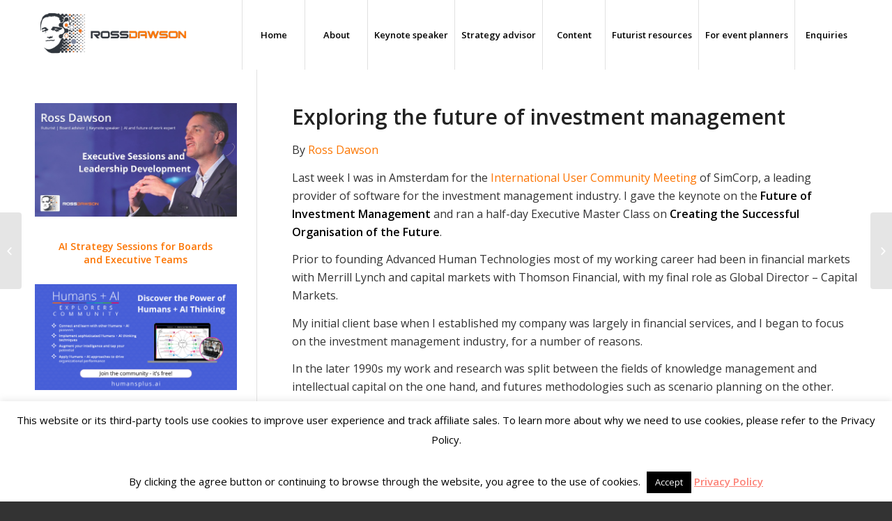

--- FILE ---
content_type: text/html; charset=UTF-8
request_url: https://rossdawson.com/exploring-future-investment-management/
body_size: 23737
content:
<!DOCTYPE html>
<html lang="en-US" class="html_stretched responsive av-preloader-disabled av-default-lightbox  html_header_top html_logo_left html_main_nav_header html_menu_right html_custom html_header_sticky html_header_shrinking_disabled html_mobile_menu_tablet html_header_searchicon_disabled html_content_align_center html_header_unstick_top_disabled html_header_stretch_disabled html_minimal_header html_av-submenu-hidden html_av-submenu-display-click html_av-overlay-side html_av-overlay-side-classic html_av-submenu-noclone html_entry_id_6579 av-no-preview html_text_menu_active ">
<head>
<meta charset="UTF-8" />
<meta name="robots" content="index, follow" />


<!-- mobile setting -->
<meta name="viewport" content="width=device-width, initial-scale=1, maximum-scale=1">

<!-- Scripts/CSS and wp_head hook -->
<title>Exploring the future of investment management &#8211; Ross Dawson</title>
<meta name='robots' content='max-image-preview:large' />
<link rel='dns-prefetch' href='//www.googletagmanager.com' />
<link rel="alternate" type="application/rss+xml" title="Ross Dawson &raquo; Feed" href="https://rossdawson.com/feed/" />
<link rel="alternate" type="application/rss+xml" title="Ross Dawson &raquo; Comments Feed" href="https://rossdawson.com/comments/feed/" />
<link rel="alternate" type="application/rss+xml" title="Ross Dawson &raquo; Exploring the future of investment management Comments Feed" href="https://rossdawson.com/exploring-future-investment-management/feed/" />
<link rel="alternate" title="oEmbed (JSON)" type="application/json+oembed" href="https://rossdawson.com/wp-json/oembed/1.0/embed?url=https%3A%2F%2Frossdawson.com%2Fexploring-future-investment-management%2F" />
<link rel="alternate" title="oEmbed (XML)" type="text/xml+oembed" href="https://rossdawson.com/wp-json/oembed/1.0/embed?url=https%3A%2F%2Frossdawson.com%2Fexploring-future-investment-management%2F&#038;format=xml" />

<!-- google webfont font replacement -->

			<script type='text/javascript'>
			if(!document.cookie.match(/aviaPrivacyGoogleWebfontsDisabled/)){
				(function() {
					var f = document.createElement('link');
					
					f.type 	= 'text/css';
					f.rel 	= 'stylesheet';
					f.href 	= '//fonts.googleapis.com/css?family=Open+Sans:400,600';
					f.id 	= 'avia-google-webfont';
					
					document.getElementsByTagName('head')[0].appendChild(f);
				})();
			}
			</script>
			<style id='wp-img-auto-sizes-contain-inline-css' type='text/css'>
img:is([sizes=auto i],[sizes^="auto," i]){contain-intrinsic-size:3000px 1500px}
/*# sourceURL=wp-img-auto-sizes-contain-inline-css */
</style>
<style id='wp-block-library-inline-css' type='text/css'>
:root{--wp-block-synced-color:#7a00df;--wp-block-synced-color--rgb:122,0,223;--wp-bound-block-color:var(--wp-block-synced-color);--wp-editor-canvas-background:#ddd;--wp-admin-theme-color:#007cba;--wp-admin-theme-color--rgb:0,124,186;--wp-admin-theme-color-darker-10:#006ba1;--wp-admin-theme-color-darker-10--rgb:0,107,160.5;--wp-admin-theme-color-darker-20:#005a87;--wp-admin-theme-color-darker-20--rgb:0,90,135;--wp-admin-border-width-focus:2px}@media (min-resolution:192dpi){:root{--wp-admin-border-width-focus:1.5px}}.wp-element-button{cursor:pointer}:root .has-very-light-gray-background-color{background-color:#eee}:root .has-very-dark-gray-background-color{background-color:#313131}:root .has-very-light-gray-color{color:#eee}:root .has-very-dark-gray-color{color:#313131}:root .has-vivid-green-cyan-to-vivid-cyan-blue-gradient-background{background:linear-gradient(135deg,#00d084,#0693e3)}:root .has-purple-crush-gradient-background{background:linear-gradient(135deg,#34e2e4,#4721fb 50%,#ab1dfe)}:root .has-hazy-dawn-gradient-background{background:linear-gradient(135deg,#faaca8,#dad0ec)}:root .has-subdued-olive-gradient-background{background:linear-gradient(135deg,#fafae1,#67a671)}:root .has-atomic-cream-gradient-background{background:linear-gradient(135deg,#fdd79a,#004a59)}:root .has-nightshade-gradient-background{background:linear-gradient(135deg,#330968,#31cdcf)}:root .has-midnight-gradient-background{background:linear-gradient(135deg,#020381,#2874fc)}:root{--wp--preset--font-size--normal:16px;--wp--preset--font-size--huge:42px}.has-regular-font-size{font-size:1em}.has-larger-font-size{font-size:2.625em}.has-normal-font-size{font-size:var(--wp--preset--font-size--normal)}.has-huge-font-size{font-size:var(--wp--preset--font-size--huge)}.has-text-align-center{text-align:center}.has-text-align-left{text-align:left}.has-text-align-right{text-align:right}.has-fit-text{white-space:nowrap!important}#end-resizable-editor-section{display:none}.aligncenter{clear:both}.items-justified-left{justify-content:flex-start}.items-justified-center{justify-content:center}.items-justified-right{justify-content:flex-end}.items-justified-space-between{justify-content:space-between}.screen-reader-text{border:0;clip-path:inset(50%);height:1px;margin:-1px;overflow:hidden;padding:0;position:absolute;width:1px;word-wrap:normal!important}.screen-reader-text:focus{background-color:#ddd;clip-path:none;color:#444;display:block;font-size:1em;height:auto;left:5px;line-height:normal;padding:15px 23px 14px;text-decoration:none;top:5px;width:auto;z-index:100000}html :where(.has-border-color){border-style:solid}html :where([style*=border-top-color]){border-top-style:solid}html :where([style*=border-right-color]){border-right-style:solid}html :where([style*=border-bottom-color]){border-bottom-style:solid}html :where([style*=border-left-color]){border-left-style:solid}html :where([style*=border-width]){border-style:solid}html :where([style*=border-top-width]){border-top-style:solid}html :where([style*=border-right-width]){border-right-style:solid}html :where([style*=border-bottom-width]){border-bottom-style:solid}html :where([style*=border-left-width]){border-left-style:solid}html :where(img[class*=wp-image-]){height:auto;max-width:100%}:where(figure){margin:0 0 1em}html :where(.is-position-sticky){--wp-admin--admin-bar--position-offset:var(--wp-admin--admin-bar--height,0px)}@media screen and (max-width:600px){html :where(.is-position-sticky){--wp-admin--admin-bar--position-offset:0px}}

/*# sourceURL=wp-block-library-inline-css */
</style><style id='wp-block-button-inline-css' type='text/css'>
.wp-block-button__link{align-content:center;box-sizing:border-box;cursor:pointer;display:inline-block;height:100%;text-align:center;word-break:break-word}.wp-block-button__link.aligncenter{text-align:center}.wp-block-button__link.alignright{text-align:right}:where(.wp-block-button__link){border-radius:9999px;box-shadow:none;padding:calc(.667em + 2px) calc(1.333em + 2px);text-decoration:none}.wp-block-button[style*=text-decoration] .wp-block-button__link{text-decoration:inherit}.wp-block-buttons>.wp-block-button.has-custom-width{max-width:none}.wp-block-buttons>.wp-block-button.has-custom-width .wp-block-button__link{width:100%}.wp-block-buttons>.wp-block-button.has-custom-font-size .wp-block-button__link{font-size:inherit}.wp-block-buttons>.wp-block-button.wp-block-button__width-25{width:calc(25% - var(--wp--style--block-gap, .5em)*.75)}.wp-block-buttons>.wp-block-button.wp-block-button__width-50{width:calc(50% - var(--wp--style--block-gap, .5em)*.5)}.wp-block-buttons>.wp-block-button.wp-block-button__width-75{width:calc(75% - var(--wp--style--block-gap, .5em)*.25)}.wp-block-buttons>.wp-block-button.wp-block-button__width-100{flex-basis:100%;width:100%}.wp-block-buttons.is-vertical>.wp-block-button.wp-block-button__width-25{width:25%}.wp-block-buttons.is-vertical>.wp-block-button.wp-block-button__width-50{width:50%}.wp-block-buttons.is-vertical>.wp-block-button.wp-block-button__width-75{width:75%}.wp-block-button.is-style-squared,.wp-block-button__link.wp-block-button.is-style-squared{border-radius:0}.wp-block-button.no-border-radius,.wp-block-button__link.no-border-radius{border-radius:0!important}:root :where(.wp-block-button .wp-block-button__link.is-style-outline),:root :where(.wp-block-button.is-style-outline>.wp-block-button__link){border:2px solid;padding:.667em 1.333em}:root :where(.wp-block-button .wp-block-button__link.is-style-outline:not(.has-text-color)),:root :where(.wp-block-button.is-style-outline>.wp-block-button__link:not(.has-text-color)){color:currentColor}:root :where(.wp-block-button .wp-block-button__link.is-style-outline:not(.has-background)),:root :where(.wp-block-button.is-style-outline>.wp-block-button__link:not(.has-background)){background-color:initial;background-image:none}
/*# sourceURL=https://rossdawson.com/wp-includes/blocks/button/style.min.css */
</style>
<style id='wp-block-image-inline-css' type='text/css'>
.wp-block-image>a,.wp-block-image>figure>a{display:inline-block}.wp-block-image img{box-sizing:border-box;height:auto;max-width:100%;vertical-align:bottom}@media not (prefers-reduced-motion){.wp-block-image img.hide{visibility:hidden}.wp-block-image img.show{animation:show-content-image .4s}}.wp-block-image[style*=border-radius] img,.wp-block-image[style*=border-radius]>a{border-radius:inherit}.wp-block-image.has-custom-border img{box-sizing:border-box}.wp-block-image.aligncenter{text-align:center}.wp-block-image.alignfull>a,.wp-block-image.alignwide>a{width:100%}.wp-block-image.alignfull img,.wp-block-image.alignwide img{height:auto;width:100%}.wp-block-image .aligncenter,.wp-block-image .alignleft,.wp-block-image .alignright,.wp-block-image.aligncenter,.wp-block-image.alignleft,.wp-block-image.alignright{display:table}.wp-block-image .aligncenter>figcaption,.wp-block-image .alignleft>figcaption,.wp-block-image .alignright>figcaption,.wp-block-image.aligncenter>figcaption,.wp-block-image.alignleft>figcaption,.wp-block-image.alignright>figcaption{caption-side:bottom;display:table-caption}.wp-block-image .alignleft{float:left;margin:.5em 1em .5em 0}.wp-block-image .alignright{float:right;margin:.5em 0 .5em 1em}.wp-block-image .aligncenter{margin-left:auto;margin-right:auto}.wp-block-image :where(figcaption){margin-bottom:1em;margin-top:.5em}.wp-block-image.is-style-circle-mask img{border-radius:9999px}@supports ((-webkit-mask-image:none) or (mask-image:none)) or (-webkit-mask-image:none){.wp-block-image.is-style-circle-mask img{border-radius:0;-webkit-mask-image:url('data:image/svg+xml;utf8,<svg viewBox="0 0 100 100" xmlns="http://www.w3.org/2000/svg"><circle cx="50" cy="50" r="50"/></svg>');mask-image:url('data:image/svg+xml;utf8,<svg viewBox="0 0 100 100" xmlns="http://www.w3.org/2000/svg"><circle cx="50" cy="50" r="50"/></svg>');mask-mode:alpha;-webkit-mask-position:center;mask-position:center;-webkit-mask-repeat:no-repeat;mask-repeat:no-repeat;-webkit-mask-size:contain;mask-size:contain}}:root :where(.wp-block-image.is-style-rounded img,.wp-block-image .is-style-rounded img){border-radius:9999px}.wp-block-image figure{margin:0}.wp-lightbox-container{display:flex;flex-direction:column;position:relative}.wp-lightbox-container img{cursor:zoom-in}.wp-lightbox-container img:hover+button{opacity:1}.wp-lightbox-container button{align-items:center;backdrop-filter:blur(16px) saturate(180%);background-color:#5a5a5a40;border:none;border-radius:4px;cursor:zoom-in;display:flex;height:20px;justify-content:center;opacity:0;padding:0;position:absolute;right:16px;text-align:center;top:16px;width:20px;z-index:100}@media not (prefers-reduced-motion){.wp-lightbox-container button{transition:opacity .2s ease}}.wp-lightbox-container button:focus-visible{outline:3px auto #5a5a5a40;outline:3px auto -webkit-focus-ring-color;outline-offset:3px}.wp-lightbox-container button:hover{cursor:pointer;opacity:1}.wp-lightbox-container button:focus{opacity:1}.wp-lightbox-container button:focus,.wp-lightbox-container button:hover,.wp-lightbox-container button:not(:hover):not(:active):not(.has-background){background-color:#5a5a5a40;border:none}.wp-lightbox-overlay{box-sizing:border-box;cursor:zoom-out;height:100vh;left:0;overflow:hidden;position:fixed;top:0;visibility:hidden;width:100%;z-index:100000}.wp-lightbox-overlay .close-button{align-items:center;cursor:pointer;display:flex;justify-content:center;min-height:40px;min-width:40px;padding:0;position:absolute;right:calc(env(safe-area-inset-right) + 16px);top:calc(env(safe-area-inset-top) + 16px);z-index:5000000}.wp-lightbox-overlay .close-button:focus,.wp-lightbox-overlay .close-button:hover,.wp-lightbox-overlay .close-button:not(:hover):not(:active):not(.has-background){background:none;border:none}.wp-lightbox-overlay .lightbox-image-container{height:var(--wp--lightbox-container-height);left:50%;overflow:hidden;position:absolute;top:50%;transform:translate(-50%,-50%);transform-origin:top left;width:var(--wp--lightbox-container-width);z-index:9999999999}.wp-lightbox-overlay .wp-block-image{align-items:center;box-sizing:border-box;display:flex;height:100%;justify-content:center;margin:0;position:relative;transform-origin:0 0;width:100%;z-index:3000000}.wp-lightbox-overlay .wp-block-image img{height:var(--wp--lightbox-image-height);min-height:var(--wp--lightbox-image-height);min-width:var(--wp--lightbox-image-width);width:var(--wp--lightbox-image-width)}.wp-lightbox-overlay .wp-block-image figcaption{display:none}.wp-lightbox-overlay button{background:none;border:none}.wp-lightbox-overlay .scrim{background-color:#fff;height:100%;opacity:.9;position:absolute;width:100%;z-index:2000000}.wp-lightbox-overlay.active{visibility:visible}@media not (prefers-reduced-motion){.wp-lightbox-overlay.active{animation:turn-on-visibility .25s both}.wp-lightbox-overlay.active img{animation:turn-on-visibility .35s both}.wp-lightbox-overlay.show-closing-animation:not(.active){animation:turn-off-visibility .35s both}.wp-lightbox-overlay.show-closing-animation:not(.active) img{animation:turn-off-visibility .25s both}.wp-lightbox-overlay.zoom.active{animation:none;opacity:1;visibility:visible}.wp-lightbox-overlay.zoom.active .lightbox-image-container{animation:lightbox-zoom-in .4s}.wp-lightbox-overlay.zoom.active .lightbox-image-container img{animation:none}.wp-lightbox-overlay.zoom.active .scrim{animation:turn-on-visibility .4s forwards}.wp-lightbox-overlay.zoom.show-closing-animation:not(.active){animation:none}.wp-lightbox-overlay.zoom.show-closing-animation:not(.active) .lightbox-image-container{animation:lightbox-zoom-out .4s}.wp-lightbox-overlay.zoom.show-closing-animation:not(.active) .lightbox-image-container img{animation:none}.wp-lightbox-overlay.zoom.show-closing-animation:not(.active) .scrim{animation:turn-off-visibility .4s forwards}}@keyframes show-content-image{0%{visibility:hidden}99%{visibility:hidden}to{visibility:visible}}@keyframes turn-on-visibility{0%{opacity:0}to{opacity:1}}@keyframes turn-off-visibility{0%{opacity:1;visibility:visible}99%{opacity:0;visibility:visible}to{opacity:0;visibility:hidden}}@keyframes lightbox-zoom-in{0%{transform:translate(calc((-100vw + var(--wp--lightbox-scrollbar-width))/2 + var(--wp--lightbox-initial-left-position)),calc(-50vh + var(--wp--lightbox-initial-top-position))) scale(var(--wp--lightbox-scale))}to{transform:translate(-50%,-50%) scale(1)}}@keyframes lightbox-zoom-out{0%{transform:translate(-50%,-50%) scale(1);visibility:visible}99%{visibility:visible}to{transform:translate(calc((-100vw + var(--wp--lightbox-scrollbar-width))/2 + var(--wp--lightbox-initial-left-position)),calc(-50vh + var(--wp--lightbox-initial-top-position))) scale(var(--wp--lightbox-scale));visibility:hidden}}
/*# sourceURL=https://rossdawson.com/wp-includes/blocks/image/style.min.css */
</style>
<style id='wp-block-buttons-inline-css' type='text/css'>
.wp-block-buttons{box-sizing:border-box}.wp-block-buttons.is-vertical{flex-direction:column}.wp-block-buttons.is-vertical>.wp-block-button:last-child{margin-bottom:0}.wp-block-buttons>.wp-block-button{display:inline-block;margin:0}.wp-block-buttons.is-content-justification-left{justify-content:flex-start}.wp-block-buttons.is-content-justification-left.is-vertical{align-items:flex-start}.wp-block-buttons.is-content-justification-center{justify-content:center}.wp-block-buttons.is-content-justification-center.is-vertical{align-items:center}.wp-block-buttons.is-content-justification-right{justify-content:flex-end}.wp-block-buttons.is-content-justification-right.is-vertical{align-items:flex-end}.wp-block-buttons.is-content-justification-space-between{justify-content:space-between}.wp-block-buttons.aligncenter{text-align:center}.wp-block-buttons:not(.is-content-justification-space-between,.is-content-justification-right,.is-content-justification-left,.is-content-justification-center) .wp-block-button.aligncenter{margin-left:auto;margin-right:auto;width:100%}.wp-block-buttons[style*=text-decoration] .wp-block-button,.wp-block-buttons[style*=text-decoration] .wp-block-button__link{text-decoration:inherit}.wp-block-buttons.has-custom-font-size .wp-block-button__link{font-size:inherit}.wp-block-buttons .wp-block-button__link{width:100%}.wp-block-button.aligncenter{text-align:center}
/*# sourceURL=https://rossdawson.com/wp-includes/blocks/buttons/style.min.css */
</style>
<style id='wp-block-paragraph-inline-css' type='text/css'>
.is-small-text{font-size:.875em}.is-regular-text{font-size:1em}.is-large-text{font-size:2.25em}.is-larger-text{font-size:3em}.has-drop-cap:not(:focus):first-letter{float:left;font-size:8.4em;font-style:normal;font-weight:100;line-height:.68;margin:.05em .1em 0 0;text-transform:uppercase}body.rtl .has-drop-cap:not(:focus):first-letter{float:none;margin-left:.1em}p.has-drop-cap.has-background{overflow:hidden}:root :where(p.has-background){padding:1.25em 2.375em}:where(p.has-text-color:not(.has-link-color)) a{color:inherit}p.has-text-align-left[style*="writing-mode:vertical-lr"],p.has-text-align-right[style*="writing-mode:vertical-rl"]{rotate:180deg}
/*# sourceURL=https://rossdawson.com/wp-includes/blocks/paragraph/style.min.css */
</style>
<style id='global-styles-inline-css' type='text/css'>
:root{--wp--preset--aspect-ratio--square: 1;--wp--preset--aspect-ratio--4-3: 4/3;--wp--preset--aspect-ratio--3-4: 3/4;--wp--preset--aspect-ratio--3-2: 3/2;--wp--preset--aspect-ratio--2-3: 2/3;--wp--preset--aspect-ratio--16-9: 16/9;--wp--preset--aspect-ratio--9-16: 9/16;--wp--preset--color--black: #000000;--wp--preset--color--cyan-bluish-gray: #abb8c3;--wp--preset--color--white: #ffffff;--wp--preset--color--pale-pink: #f78da7;--wp--preset--color--vivid-red: #cf2e2e;--wp--preset--color--luminous-vivid-orange: #ff6900;--wp--preset--color--luminous-vivid-amber: #fcb900;--wp--preset--color--light-green-cyan: #7bdcb5;--wp--preset--color--vivid-green-cyan: #00d084;--wp--preset--color--pale-cyan-blue: #8ed1fc;--wp--preset--color--vivid-cyan-blue: #0693e3;--wp--preset--color--vivid-purple: #9b51e0;--wp--preset--gradient--vivid-cyan-blue-to-vivid-purple: linear-gradient(135deg,rgb(6,147,227) 0%,rgb(155,81,224) 100%);--wp--preset--gradient--light-green-cyan-to-vivid-green-cyan: linear-gradient(135deg,rgb(122,220,180) 0%,rgb(0,208,130) 100%);--wp--preset--gradient--luminous-vivid-amber-to-luminous-vivid-orange: linear-gradient(135deg,rgb(252,185,0) 0%,rgb(255,105,0) 100%);--wp--preset--gradient--luminous-vivid-orange-to-vivid-red: linear-gradient(135deg,rgb(255,105,0) 0%,rgb(207,46,46) 100%);--wp--preset--gradient--very-light-gray-to-cyan-bluish-gray: linear-gradient(135deg,rgb(238,238,238) 0%,rgb(169,184,195) 100%);--wp--preset--gradient--cool-to-warm-spectrum: linear-gradient(135deg,rgb(74,234,220) 0%,rgb(151,120,209) 20%,rgb(207,42,186) 40%,rgb(238,44,130) 60%,rgb(251,105,98) 80%,rgb(254,248,76) 100%);--wp--preset--gradient--blush-light-purple: linear-gradient(135deg,rgb(255,206,236) 0%,rgb(152,150,240) 100%);--wp--preset--gradient--blush-bordeaux: linear-gradient(135deg,rgb(254,205,165) 0%,rgb(254,45,45) 50%,rgb(107,0,62) 100%);--wp--preset--gradient--luminous-dusk: linear-gradient(135deg,rgb(255,203,112) 0%,rgb(199,81,192) 50%,rgb(65,88,208) 100%);--wp--preset--gradient--pale-ocean: linear-gradient(135deg,rgb(255,245,203) 0%,rgb(182,227,212) 50%,rgb(51,167,181) 100%);--wp--preset--gradient--electric-grass: linear-gradient(135deg,rgb(202,248,128) 0%,rgb(113,206,126) 100%);--wp--preset--gradient--midnight: linear-gradient(135deg,rgb(2,3,129) 0%,rgb(40,116,252) 100%);--wp--preset--font-size--small: 13px;--wp--preset--font-size--medium: 20px;--wp--preset--font-size--large: 36px;--wp--preset--font-size--x-large: 42px;--wp--preset--spacing--20: 0.44rem;--wp--preset--spacing--30: 0.67rem;--wp--preset--spacing--40: 1rem;--wp--preset--spacing--50: 1.5rem;--wp--preset--spacing--60: 2.25rem;--wp--preset--spacing--70: 3.38rem;--wp--preset--spacing--80: 5.06rem;--wp--preset--shadow--natural: 6px 6px 9px rgba(0, 0, 0, 0.2);--wp--preset--shadow--deep: 12px 12px 50px rgba(0, 0, 0, 0.4);--wp--preset--shadow--sharp: 6px 6px 0px rgba(0, 0, 0, 0.2);--wp--preset--shadow--outlined: 6px 6px 0px -3px rgb(255, 255, 255), 6px 6px rgb(0, 0, 0);--wp--preset--shadow--crisp: 6px 6px 0px rgb(0, 0, 0);}:where(.is-layout-flex){gap: 0.5em;}:where(.is-layout-grid){gap: 0.5em;}body .is-layout-flex{display: flex;}.is-layout-flex{flex-wrap: wrap;align-items: center;}.is-layout-flex > :is(*, div){margin: 0;}body .is-layout-grid{display: grid;}.is-layout-grid > :is(*, div){margin: 0;}:where(.wp-block-columns.is-layout-flex){gap: 2em;}:where(.wp-block-columns.is-layout-grid){gap: 2em;}:where(.wp-block-post-template.is-layout-flex){gap: 1.25em;}:where(.wp-block-post-template.is-layout-grid){gap: 1.25em;}.has-black-color{color: var(--wp--preset--color--black) !important;}.has-cyan-bluish-gray-color{color: var(--wp--preset--color--cyan-bluish-gray) !important;}.has-white-color{color: var(--wp--preset--color--white) !important;}.has-pale-pink-color{color: var(--wp--preset--color--pale-pink) !important;}.has-vivid-red-color{color: var(--wp--preset--color--vivid-red) !important;}.has-luminous-vivid-orange-color{color: var(--wp--preset--color--luminous-vivid-orange) !important;}.has-luminous-vivid-amber-color{color: var(--wp--preset--color--luminous-vivid-amber) !important;}.has-light-green-cyan-color{color: var(--wp--preset--color--light-green-cyan) !important;}.has-vivid-green-cyan-color{color: var(--wp--preset--color--vivid-green-cyan) !important;}.has-pale-cyan-blue-color{color: var(--wp--preset--color--pale-cyan-blue) !important;}.has-vivid-cyan-blue-color{color: var(--wp--preset--color--vivid-cyan-blue) !important;}.has-vivid-purple-color{color: var(--wp--preset--color--vivid-purple) !important;}.has-black-background-color{background-color: var(--wp--preset--color--black) !important;}.has-cyan-bluish-gray-background-color{background-color: var(--wp--preset--color--cyan-bluish-gray) !important;}.has-white-background-color{background-color: var(--wp--preset--color--white) !important;}.has-pale-pink-background-color{background-color: var(--wp--preset--color--pale-pink) !important;}.has-vivid-red-background-color{background-color: var(--wp--preset--color--vivid-red) !important;}.has-luminous-vivid-orange-background-color{background-color: var(--wp--preset--color--luminous-vivid-orange) !important;}.has-luminous-vivid-amber-background-color{background-color: var(--wp--preset--color--luminous-vivid-amber) !important;}.has-light-green-cyan-background-color{background-color: var(--wp--preset--color--light-green-cyan) !important;}.has-vivid-green-cyan-background-color{background-color: var(--wp--preset--color--vivid-green-cyan) !important;}.has-pale-cyan-blue-background-color{background-color: var(--wp--preset--color--pale-cyan-blue) !important;}.has-vivid-cyan-blue-background-color{background-color: var(--wp--preset--color--vivid-cyan-blue) !important;}.has-vivid-purple-background-color{background-color: var(--wp--preset--color--vivid-purple) !important;}.has-black-border-color{border-color: var(--wp--preset--color--black) !important;}.has-cyan-bluish-gray-border-color{border-color: var(--wp--preset--color--cyan-bluish-gray) !important;}.has-white-border-color{border-color: var(--wp--preset--color--white) !important;}.has-pale-pink-border-color{border-color: var(--wp--preset--color--pale-pink) !important;}.has-vivid-red-border-color{border-color: var(--wp--preset--color--vivid-red) !important;}.has-luminous-vivid-orange-border-color{border-color: var(--wp--preset--color--luminous-vivid-orange) !important;}.has-luminous-vivid-amber-border-color{border-color: var(--wp--preset--color--luminous-vivid-amber) !important;}.has-light-green-cyan-border-color{border-color: var(--wp--preset--color--light-green-cyan) !important;}.has-vivid-green-cyan-border-color{border-color: var(--wp--preset--color--vivid-green-cyan) !important;}.has-pale-cyan-blue-border-color{border-color: var(--wp--preset--color--pale-cyan-blue) !important;}.has-vivid-cyan-blue-border-color{border-color: var(--wp--preset--color--vivid-cyan-blue) !important;}.has-vivid-purple-border-color{border-color: var(--wp--preset--color--vivid-purple) !important;}.has-vivid-cyan-blue-to-vivid-purple-gradient-background{background: var(--wp--preset--gradient--vivid-cyan-blue-to-vivid-purple) !important;}.has-light-green-cyan-to-vivid-green-cyan-gradient-background{background: var(--wp--preset--gradient--light-green-cyan-to-vivid-green-cyan) !important;}.has-luminous-vivid-amber-to-luminous-vivid-orange-gradient-background{background: var(--wp--preset--gradient--luminous-vivid-amber-to-luminous-vivid-orange) !important;}.has-luminous-vivid-orange-to-vivid-red-gradient-background{background: var(--wp--preset--gradient--luminous-vivid-orange-to-vivid-red) !important;}.has-very-light-gray-to-cyan-bluish-gray-gradient-background{background: var(--wp--preset--gradient--very-light-gray-to-cyan-bluish-gray) !important;}.has-cool-to-warm-spectrum-gradient-background{background: var(--wp--preset--gradient--cool-to-warm-spectrum) !important;}.has-blush-light-purple-gradient-background{background: var(--wp--preset--gradient--blush-light-purple) !important;}.has-blush-bordeaux-gradient-background{background: var(--wp--preset--gradient--blush-bordeaux) !important;}.has-luminous-dusk-gradient-background{background: var(--wp--preset--gradient--luminous-dusk) !important;}.has-pale-ocean-gradient-background{background: var(--wp--preset--gradient--pale-ocean) !important;}.has-electric-grass-gradient-background{background: var(--wp--preset--gradient--electric-grass) !important;}.has-midnight-gradient-background{background: var(--wp--preset--gradient--midnight) !important;}.has-small-font-size{font-size: var(--wp--preset--font-size--small) !important;}.has-medium-font-size{font-size: var(--wp--preset--font-size--medium) !important;}.has-large-font-size{font-size: var(--wp--preset--font-size--large) !important;}.has-x-large-font-size{font-size: var(--wp--preset--font-size--x-large) !important;}
/*# sourceURL=global-styles-inline-css */
</style>
<style id='block-style-variation-styles-inline-css' type='text/css'>
:root :where(.wp-block-button.is-style-outline--1 .wp-block-button__link){background: transparent none;border-color: currentColor;border-width: 2px;border-style: solid;color: currentColor;padding-top: 0.667em;padding-right: 1.33em;padding-bottom: 0.667em;padding-left: 1.33em;}
:root :where(.wp-block-button.is-style-outline--2 .wp-block-button__link){background: transparent none;border-color: currentColor;border-width: 2px;border-style: solid;color: currentColor;padding-top: 0.667em;padding-right: 1.33em;padding-bottom: 0.667em;padding-left: 1.33em;}
:root :where(.wp-block-button.is-style-outline--3 .wp-block-button__link){background: transparent none;border-color: currentColor;border-width: 2px;border-style: solid;color: currentColor;padding-top: 0.667em;padding-right: 1.33em;padding-bottom: 0.667em;padding-left: 1.33em;}
:root :where(.wp-block-button.is-style-outline--4 .wp-block-button__link){background: transparent none;border-color: currentColor;border-width: 2px;border-style: solid;color: currentColor;padding-top: 0.667em;padding-right: 1.33em;padding-bottom: 0.667em;padding-left: 1.33em;}
:root :where(.wp-block-button.is-style-outline--5 .wp-block-button__link){background: transparent none;border-color: currentColor;border-width: 2px;border-style: solid;color: currentColor;padding-top: 0.667em;padding-right: 1.33em;padding-bottom: 0.667em;padding-left: 1.33em;}
/*# sourceURL=block-style-variation-styles-inline-css */
</style>
<style id='core-block-supports-inline-css' type='text/css'>
.wp-container-core-buttons-is-layout-16018d1d{justify-content:center;}
/*# sourceURL=core-block-supports-inline-css */
</style>

<style id='classic-theme-styles-inline-css' type='text/css'>
/*! This file is auto-generated */
.wp-block-button__link{color:#fff;background-color:#32373c;border-radius:9999px;box-shadow:none;text-decoration:none;padding:calc(.667em + 2px) calc(1.333em + 2px);font-size:1.125em}.wp-block-file__button{background:#32373c;color:#fff;text-decoration:none}
/*# sourceURL=/wp-includes/css/classic-themes.min.css */
</style>
<link rel='stylesheet' id='contact-form-7-css' href='https://rossdawson.com/wp-content/plugins/contact-form-7/includes/css/styles.css?ver=6.1.1' type='text/css' media='all' />
<link rel='stylesheet' id='cookie-law-info-css' href='https://rossdawson.com/wp-content/plugins/cookie-law-info/legacy/public/css/cookie-law-info-public.css?ver=3.3.3' type='text/css' media='all' />
<link rel='stylesheet' id='cookie-law-info-gdpr-css' href='https://rossdawson.com/wp-content/plugins/cookie-law-info/legacy/public/css/cookie-law-info-gdpr.css?ver=3.3.3' type='text/css' media='all' />
<link rel='stylesheet' id='avia-merged-styles-css' href='https://rossdawson.com/wp-content/uploads/dynamic_avia/avia-merged-styles-8a47e15d35b757136b66465caff8a30d.css' type='text/css' media='all' />
<script type="text/javascript" src="https://rossdawson.com/wp-includes/js/jquery/jquery.min.js?ver=3.7.1" id="jquery-core-js"></script>
<script type="text/javascript" id="cookie-law-info-js-extra">
/* <![CDATA[ */
var Cli_Data = {"nn_cookie_ids":[],"cookielist":[],"non_necessary_cookies":[],"ccpaEnabled":"","ccpaRegionBased":"","ccpaBarEnabled":"","strictlyEnabled":["necessary","obligatoire"],"ccpaType":"gdpr","js_blocking":"","custom_integration":"","triggerDomRefresh":"","secure_cookies":""};
var cli_cookiebar_settings = {"animate_speed_hide":"500","animate_speed_show":"500","background":"#fff","border":"#444","border_on":"","button_1_button_colour":"#000","button_1_button_hover":"#000000","button_1_link_colour":"#fff","button_1_as_button":"1","button_1_new_win":"","button_2_button_colour":"#333","button_2_button_hover":"#292929","button_2_link_colour":"#fc8277","button_2_as_button":"","button_2_hidebar":"","button_3_button_colour":"#000","button_3_button_hover":"#000000","button_3_link_colour":"#fff","button_3_as_button":"1","button_3_new_win":"","button_4_button_colour":"#000","button_4_button_hover":"#000000","button_4_link_colour":"#fff","button_4_as_button":"1","button_7_button_colour":"#61a229","button_7_button_hover":"#4e8221","button_7_link_colour":"#fff","button_7_as_button":"1","button_7_new_win":"","font_family":"inherit","header_fix":"","notify_animate_hide":"1","notify_animate_show":"","notify_div_id":"#cookie-law-info-bar","notify_position_horizontal":"right","notify_position_vertical":"bottom","scroll_close":"","scroll_close_reload":"","accept_close_reload":"","reject_close_reload":"","showagain_tab":"","showagain_background":"#fff","showagain_border":"#000","showagain_div_id":"#cookie-law-info-again","showagain_x_position":"100px","text":"#000","show_once_yn":"","show_once":"10000","logging_on":"","as_popup":"","popup_overlay":"1","bar_heading_text":"","cookie_bar_as":"banner","popup_showagain_position":"bottom-right","widget_position":"left"};
var log_object = {"ajax_url":"https://rossdawson.com/wp-admin/admin-ajax.php"};
//# sourceURL=cookie-law-info-js-extra
/* ]]> */
</script>
<script type="text/javascript" src="https://rossdawson.com/wp-content/plugins/cookie-law-info/legacy/public/js/cookie-law-info-public.js?ver=3.3.3" id="cookie-law-info-js"></script>

<!-- Google tag (gtag.js) snippet added by Site Kit -->
<!-- Google Analytics snippet added by Site Kit -->
<script type="text/javascript" src="https://www.googletagmanager.com/gtag/js?id=G-ZPX24GQLLV" id="google_gtagjs-js" async></script>
<script type="text/javascript" id="google_gtagjs-js-after">
/* <![CDATA[ */
window.dataLayer = window.dataLayer || [];function gtag(){dataLayer.push(arguments);}
gtag("set","linker",{"domains":["rossdawson.com"]});
gtag("js", new Date());
gtag("set", "developer_id.dZTNiMT", true);
gtag("config", "G-ZPX24GQLLV");
//# sourceURL=google_gtagjs-js-after
/* ]]> */
</script>
<link rel="https://api.w.org/" href="https://rossdawson.com/wp-json/" /><link rel="alternate" title="JSON" type="application/json" href="https://rossdawson.com/wp-json/wp/v2/posts/6579" /><link rel="EditURI" type="application/rsd+xml" title="RSD" href="https://rossdawson.com/xmlrpc.php?rsd" />
<meta name="generator" content="WordPress 6.9" />
<link rel="canonical" href="https://rossdawson.com/exploring-future-investment-management/" />
<link rel='shortlink' href='https://rossdawson.com/?p=6579' />
<meta name="generator" content="Site Kit by Google 1.159.0" /><link rel="profile" href="http://gmpg.org/xfn/11" />
<link rel="alternate" type="application/rss+xml" title="Ross Dawson RSS2 Feed" href="https://rossdawson.com/feed/" />
<link rel="pingback" href="https://rossdawson.com/xmlrpc.php" />

<style type='text/css' media='screen'>
 #top #header_main > .container, #top #header_main > .container .main_menu  .av-main-nav > li > a, #top #header_main #menu-item-shop .cart_dropdown_link{ height:100px; line-height: 100px; }
 .html_top_nav_header .av-logo-container{ height:100px;  }
 .html_header_top.html_header_sticky #top #wrap_all #main{ padding-top:98px; } 
</style>
<!--[if lt IE 9]><script src="https://rossdawson.com/wp-content/themes/enfold/js/html5shiv.js"></script><![endif]-->

<meta name="ahrefs-site-verification" content="4d1723e32e4f07b50c22360cd8c876c0c83c7734e94f1c0e8f49969cb4d68da7">
<!-- To speed up the rendering and to display the site as fast as possible to the user we include some styles and scripts for above the fold content inline -->
<script type="text/javascript">'use strict';var avia_is_mobile=!1;if(/Android|webOS|iPhone|iPad|iPod|BlackBerry|IEMobile|Opera Mini/i.test(navigator.userAgent)&&'ontouchstart' in document.documentElement){avia_is_mobile=!0;document.documentElement.className+=' avia_mobile '}
else{document.documentElement.className+=' avia_desktop '};document.documentElement.className+=' js_active ';(function(){var e=['-webkit-','-moz-','-ms-',''],n='';for(var t in e){if(e[t]+'transform' in document.documentElement.style){document.documentElement.className+=' avia_transform ';n=e[t]+'transform'};if(e[t]+'perspective' in document.documentElement.style)document.documentElement.className+=' avia_transform3d '};if(typeof document.getElementsByClassName=='function'&&typeof document.documentElement.getBoundingClientRect=='function'&&avia_is_mobile==!1){if(n&&window.innerHeight>0){setTimeout(function(){var e=0,o={},a=0,t=document.getElementsByClassName('av-parallax'),i=window.pageYOffset||document.documentElement.scrollTop;for(e=0;e<t.length;e++){t[e].style.top='0px';o=t[e].getBoundingClientRect();a=Math.ceil((window.innerHeight+i-o.top)*0.3);t[e].style[n]='translate(0px, '+a+'px)';t[e].style.top='auto';t[e].className+=' enabled-parallax '}},50)}}})();</script><link rel="icon" href="https://rossdawson.com/wp-content/uploads/2018/06/cropped-head_square_512-32x32.png" sizes="32x32" />
<link rel="icon" href="https://rossdawson.com/wp-content/uploads/2018/06/cropped-head_square_512-192x192.png" sizes="192x192" />
<link rel="apple-touch-icon" href="https://rossdawson.com/wp-content/uploads/2018/06/cropped-head_square_512-180x180.png" />
<meta name="msapplication-TileImage" content="https://rossdawson.com/wp-content/uploads/2018/06/cropped-head_square_512-270x270.png" />
		<style type="text/css" id="wp-custom-css">
			@media (max-width: 1300px) and (min-width: 1200px) {
	#header_main > div > div > span > a > img {
		max-width: 75% !important;
    margin-top: 10px;
	}
}


.logo a img { max-width: 100%!important; min-width:180px; }

.home .av-border-deactivate .av-partner-fake-img{background-position: center center;}
#top .avia-smallarrow-slider .slide-image{width:100%;}
#bg_full .av-partner-fake-img{background-size: cover !important;}
#header_main .container {
	max-width: 1780px;
}
#top #header .av-main-nav li:hover a {
	background: transparent !important;
}
@media only screen and (max-width: 1366px) and (min-width: 1280px){
	#top .av_seperator_big_border#header .av-main-nav > li > a {
		padding: 0 9px;
	}
	#top .av_seperator_big_border#header .av-main-nav > li > a span{
		font-size: 13px;
	}
}
@media (max-width: 1279px) and (min-width: 1045px){
	#top #header.av_seperator_big_border .av-main-nav > li > a {
		padding: 0 9px !important;
	}
	#top .av_seperator_big_border#header .av-main-nav > li > a span {
		font-size: 13px !important;
	}
}
@media (max-width: 1044px) and (min-width: 1024px){
	.av-main-nav > li > a {
		padding: 0 7px !important;
	}
}
@media only screen and (max-width: 980px){
	.container #advanced_menu_toggle, #advanced_menu_hide {
		display: block;
	}
	#top .avia-font-entypo-fontello, body .avia-font-entypo-fontello, html body [data-av_iconfont='entypo-fontello']:before {
		font-size: 35px!important;
	}
	.main_menu{
		display:none;
	}
}
.main_color table caption, .main_color tr:nth-child(even), .main_color .pricing-table>li:nth-child(even), #top .main_color .avia-data-table.avia_pricing_minimal td,
.main_color, .main_color .site-background, .main_color .first-quote, .main_color .related_image_wrap, .main_color .gravatar img .main_color .hr_content, .main_color .news-thumb, .main_color .post-format-icon, .main_color .ajax_controlls a, .main_color .tweet-text.avatar_no, .main_color .toggler, .main_color .toggler.activeTitle:hover, .main_color #js_sort_items, .main_color.inner-entry, .main_color .grid-entry-title, .main_color .related-format-icon, .grid-entry .main_color .avia-arrow, .main_color .avia-gallery-big, .main_color .avia-gallery-big, .main_color .avia-gallery img, .main_color .grid-content, .main_color .av-share-box ul, #top .main_color .av-related-style-full .related-format-icon, .main_color .related_posts.av-related-style-full a:hover, .main_color.avia-fullwidth-portfolio .pagination .current, .main_color.avia-fullwidth-portfolio .pagination a, .main_color .av-hotspot-fallback-tooltip-inner, .main_color .av-hotspot-fallback-tooltip-count {
	color: #333;
}
.main_color blockquote{
	color:#555;
	font-size: 1.1em;
	line-height: 1.2em;
}
.template-page .entry-content-wrapper h1{font-size: 30px; line-height: 1.3em;letter-spacing: inherit;}
.main_color blockquote {
	line-height: 1.65em;
}
td,td h5{font-size: 15px;}
@media (max-width: 1024px) and (min-width: 768px){
	td{font-size: 15px;}
}
@media (max-width: 768px){
	table.tables_table tr td{width: 100%;float: left;border: none;    padding-left: 0;}
	body, body .avia-tooltip{font-size: 14px;}
	.flex_column .av_textblock_section:last-child p{font-size: 14px !important;}
}
.desktop_only{
	display:block;
}
.mobile_only{
	display:none;
}
@media (max-width: 767px){
	.desktop_only{
		display:none;
	}
	.mobile_only{
		display:block;
	}
}
.ngg-slideshow .ngg-gallery-slideshow-image{
	/* top: 50% !important;
	transform: translateY(-50%) !important;
	-ms-transform: translateY(-50%) !important;  
	-webkit-transform: translateY(-50%) !important; */
}
/*td a{
word-break: break-all;
}*/
.page-id-12062 .content .entry-content-wrapper{
	padding-right:0;
}
.single-post .entry-content h2{font-size: 23px;}

@media (min-width: 1023px) and (max-width: 1150px){
	#top #header_main > .container, #top #header_main > .container .main_menu ul:first-child > li > a{
		max-height: 60px !important;
		line-height: 60px !important;
	}
	#top #header.av_seperator_big_border .av-main-nav > li > a {
		padding: 0 3px 0 4px !important;
	}
	#top #header.av_seperator_big_border .av-main-nav > li > a > span.avia-menu-text{
		font-size: 12px !important;
	}
}
#personality .avia-content-slider .slide-entry-wrap,
#client_include .avia-content-slider .slide-entry-wrap {
	display: flex!important;
	justify-content: center!important;
}
#personality .no_margin.av_one_fifth,
#client_include .no_margin.av_one_fifth {
	width: auto!important;
}
#personality .avia-smallarrow-slider .slide-image,
#client_include .avia-smallarrow-slider .slide-image{
	text-align: center!important;
}
#personality .slide-entry img,
#client_include .slide-entry img{
	padding: 10px 30px!important;
}
#top h2.sv-h2 a, #top h2.sv-h2 a:hover{font-size: 23px; color: #222222!important}
.content {
    position: relative;
    z-index: 9;
}
#top #main .sidebar_left .sidebar{
    z-index: 0;	
}
.sticky-button{
	position: fixed;
	z-index: 9999;
	transform: translatey(-30%);
	top: 135px;
	left: 2px;
	text-align: center;
	display: inline-block;
	background-color: #2c2c2c;
	padding: 12px 16px 10px;
	border-radius: 3px;
	color:#fff;
	max-width: 300px;
	font-size: 18px;
}
.sticky-button a{
	color:#fc7400;
	font-size:18px;
}
.sticky-button a:hover{text-decoration: inherit;}
.page-id-11270 #main .sidebar_left .sidebar,
.page-id-11270	#footer{
	z-index:0;
}
@media (max-width: 768px){
	.sticky-button{
		top: 90%;
		left: 2px;
		transform: translatey(-90%);
	}
}
.hs1{
	position:relative;
	z-index:999;
}
.hs1 td{
	vertical-align: middle!important;
}
.inner_sidebar h3.widgettitle{
	margin-top:15px;
}
.sidebar-urlitems{
	margin: 5px 0;
}
.main_color .sidebar a{
	display: inline-block;
	line-height: 19px!important;
}

.avia_transform.avia_desktop #strategyadvisor .av-animated-generic {
    opacity: 1 !important;
}
.avia_transform .av_font_icon {
    opacity: 1 !important;

}


/*Humans + AI CSS*/

.page-id-21911 #after_full_slider_1 > div > div > div > div > div.flex_column.av_one_third.flex_column_div.av-zero-column-padding {
	background-color: #f1f1f1;
	border-radius: 5px !important;
	padding-top: 20px;
	padding-bottom: 0px;
	padding-right: 10px;
	padding-left: 10px
}

@media (max-width: 765px) {
	.page-id-21911 #after_full_slider_1 > div > div > div > div > div.flex_column.av_one_third.flex_column_div.av-zero-column-padding .hr-custom.hr-center{
		margin-top: 10px !important;
	}
}


/*Humans + AI Keynote Section Column Spacing*/

#keynotesection .av-flex-placeholder {
	width: 2% !important;
}

/*Humans Plus AI - Responsive*/

.page-id-21911 .avia-button-center {
	margin-top: 20px;
}

.page-id-21911 .column-top-margin {
	margin-top: 30px !important;
}

#top.page-id-21911 .flex_column .avia_textblock p {
	line-height: 1.6em !important;
	margin-bottom: 0px !important;
}

@media (max-width: 980px) {
	.page-id-21911 .av_one_fourth {
		width: 50% !important;
	}
	
	.page-id-21911 .column-top-margin {
		padding-top: 20px !important;
		margin-top: 0px !important;
	}
	
	.page-id-21911 #after_full_slider_1 > div > div > div > div > div.flex_column.av_one_full.flex_column_div.av-zero-column-padding.first.avia-builder-el-3.el_after_av_one_full.el_before_av_one_fourth.column-top-margin > div.av-special-heading.av-special-heading-h2.custom-color-heading.blockquote.modern-quote.modern-centered.avia-builder-el-5.el_after_av_hr.avia-builder-el-last.av-inherit-size {
		padding-bottom: 0px !important;
    margin-bottom: 0px !important;
		margin-top: 15px !important;
	}
	
	#after_full_slider_1 > div > div > div > div > div.flex_column.av_one_full.flex_column_div.av-zero-column-padding.first.avia-builder-el-18.el_after_av_one_fourth.el_before_av_three_fifth.column-top-margin > div.av-special-heading.av-special-heading-h2.custom-color-heading.blockquote.modern-quote.modern-centered.avia-builder-el-20.el_after_av_hr.avia-builder-el-last.av-inherit-size {
		margin-top: 15px !important;
	}
}

@media (max-width: 600px) {
	.page-id-21911 .av_one_fourth {
		width: 100% !important;
	}
	
	.page-id-21911 .column-top-margin {
		padding-top: 20px !important;
		margin-top: 0px !important;
	}
	
	.page-id-21911 .av-hover-grow img {
		width: 550px !important;
	}
	
	.page-id-21911 .after_section_2 .column-top-margin {
		margin-bottom: 0px !important;
	}
}

main.template-page.content.av-content-full.alpha.units {
	display: block !important;
}
		</style>
		<style type='text/css'>
@font-face {font-family: 'entypo-fontello'; font-weight: normal; font-style: normal;
src: url('https://rossdawson.com/wp-content/themes/enfold/config-templatebuilder/avia-template-builder/assets/fonts/entypo-fontello.eot');
src: url('https://rossdawson.com/wp-content/themes/enfold/config-templatebuilder/avia-template-builder/assets/fonts/entypo-fontello.eot?#iefix') format('embedded-opentype'), 
url('https://rossdawson.com/wp-content/themes/enfold/config-templatebuilder/avia-template-builder/assets/fonts/entypo-fontello.woff') format('woff'), 
url('https://rossdawson.com/wp-content/themes/enfold/config-templatebuilder/avia-template-builder/assets/fonts/entypo-fontello.ttf') format('truetype'), 
url('https://rossdawson.com/wp-content/themes/enfold/config-templatebuilder/avia-template-builder/assets/fonts/entypo-fontello.svg#entypo-fontello') format('svg');
} #top .avia-font-entypo-fontello, body .avia-font-entypo-fontello, html body [data-av_iconfont='entypo-fontello']:before{ font-family: 'entypo-fontello'; }
</style>

<!--
Debugging Info for Theme support: 

Theme: Enfold
Version: 4.4.1
Installed: enfold
AviaFramework Version: 4.7
AviaBuilder Version: 0.9.5
aviaElementManager Version: 1.0.1
- - - - - - - - - - -
ChildTheme: Enfold Child
ChildTheme Version: 1.0
ChildTheme Installed: enfold

ML:1024-PU:39-PLA:25
WP:6.9
Compress: CSS:all theme files - JS:all theme files
Updates: enabled
PLAu:23
-->
</head>




<body id="top" class="wp-singular post-template-default single single-post postid-6579 single-format-standard wp-theme-enfold wp-child-theme-enfold-child  rtl_columns stretched open_sans" itemscope="itemscope" itemtype="https://schema.org/WebPage" >


	
	<div id='wrap_all'>

	
<header id='header' class='all_colors header_color light_bg_color  av_header_top av_logo_left av_main_nav_header av_menu_right av_custom av_header_sticky av_header_shrinking_disabled av_header_stretch_disabled av_mobile_menu_tablet av_header_searchicon_disabled av_header_unstick_top_disabled av_seperator_big_border av_minimal_header av_bottom_nav_disabled '  role="banner" itemscope="itemscope" itemtype="https://schema.org/WPHeader" >

		<div  id='header_main' class='container_wrap container_wrap_logo'>
	
        <div class='container av-logo-container'><div class='inner-container'><span class='logo'><a href='https://rossdawson.com/'><img height='100' width='300' src='https://rossdawson.com/wp-content/uploads/2016/07/rdawson_1500x500_rgb-300x100.png' alt='Ross Dawson' /></a></span><nav class='main_menu' data-selectname='Select a page'  role="navigation" itemscope="itemscope" itemtype="https://schema.org/SiteNavigationElement" ><div class="avia-menu av-main-nav-wrap"><ul id="avia-menu" class="menu av-main-nav"><li id="menu-item-51" class="menu-item menu-item-type-custom menu-item-object-custom menu-item-top-level menu-item-top-level-1"><a href="/" itemprop="url"><span class="avia-bullet"></span><span class="avia-menu-text">Home</span><span class="avia-menu-fx"><span class="avia-arrow-wrap"><span class="avia-arrow"></span></span></span></a></li>
<li id="menu-item-54" class="menu-item menu-item-type-custom menu-item-object-custom menu-item-has-children menu-item-top-level menu-item-top-level-2"><a href="/about/" itemprop="url"><span class="avia-bullet"></span><span class="avia-menu-text">About</span><span class="avia-menu-fx"><span class="avia-arrow-wrap"><span class="avia-arrow"></span></span></span></a>


<ul class="sub-menu">
	<li id="menu-item-8814" class="menu-item menu-item-type-custom menu-item-object-custom"><a href="/clients/" itemprop="url"><span class="avia-bullet"></span><span class="avia-menu-text">Clients</span></a></li>
</ul>
</li>
<li id="menu-item-53" class="menu-item menu-item-type-custom menu-item-object-custom menu-item-has-children menu-item-top-level menu-item-top-level-3"><a href="/keynote-speaker/" itemprop="url"><span class="avia-bullet"></span><span class="avia-menu-text">Keynote speaker</span><span class="avia-menu-fx"><span class="avia-arrow-wrap"><span class="avia-arrow"></span></span></span></a>


<ul class="sub-menu">
	<li id="menu-item-8678" class="menu-item menu-item-type-custom menu-item-object-custom"><a href="/keynote-speaker/keynote-speaking-topics/" itemprop="url"><span class="avia-bullet"></span><span class="avia-menu-text">Speaking topics</span></a></li>
	<li id="menu-item-17025" class="menu-item menu-item-type-post_type menu-item-object-page"><a href="https://rossdawson.com/keynote-speaker/virtual-presentations/" itemprop="url"><span class="avia-bullet"></span><span class="avia-menu-text">Virtual keynotes and presentations</span></a></li>
	<li id="menu-item-8680" class="menu-item menu-item-type-custom menu-item-object-custom"><a href="/keynote-speaker/keynote-speaker-videos/" itemprop="url"><span class="avia-bullet"></span><span class="avia-menu-text">Speaker videos</span></a></li>
	<li id="menu-item-8815" class="menu-item menu-item-type-custom menu-item-object-custom"><a href="/testimonials/" itemprop="url"><span class="avia-bullet"></span><span class="avia-menu-text">Testimonials</span></a></li>
	<li id="menu-item-8679" class="menu-item menu-item-type-custom menu-item-object-custom"><a href="/global-schedule/" itemprop="url"><span class="avia-bullet"></span><span class="avia-menu-text">Global schedule</span></a></li>
	<li id="menu-item-9032" class="menu-item menu-item-type-post_type menu-item-object-page"><a href="https://rossdawson.com/keynote-speaker-influence-rankings/" itemprop="url"><span class="avia-bullet"></span><span class="avia-menu-text">Keynote speaker rankings</span></a></li>
	<li id="menu-item-15765" class="menu-item menu-item-type-post_type menu-item-object-page"><a href="https://rossdawson.com/keynote-speaker/keynote-speaker-associations/" itemprop="url"><span class="avia-bullet"></span><span class="avia-menu-text">Keynote speaker associations</span></a></li>
	<li id="menu-item-15764" class="menu-item menu-item-type-post_type menu-item-object-page"><a href="https://rossdawson.com/keynote-speaker/what-is-a-keynote-speaker/" itemprop="url"><span class="avia-bullet"></span><span class="avia-menu-text">What is a keynote speaker?</span></a></li>
	<li id="menu-item-24394" class="menu-item menu-item-type-post_type menu-item-object-page"><a href="https://rossdawson.com/keynote-speaker/speaker-resources/" itemprop="url"><span class="avia-bullet"></span><span class="avia-menu-text">Speaker resources</span></a></li>
</ul>
</li>
<li id="menu-item-8684" class="menu-item menu-item-type-custom menu-item-object-custom menu-item-has-children menu-item-top-level menu-item-top-level-4"><a href="/strategy-advisor/" itemprop="url"><span class="avia-bullet"></span><span class="avia-menu-text">Strategy advisor</span><span class="avia-menu-fx"><span class="avia-arrow-wrap"><span class="avia-arrow"></span></span></span></a>


<ul class="sub-menu">
	<li id="menu-item-8685" class="menu-item menu-item-type-custom menu-item-object-custom"><a href="/strategy-advisor/strategic-planning-facilitator/" itemprop="url"><span class="avia-bullet"></span><span class="avia-menu-text">Strategy facilitation</span></a></li>
	<li id="menu-item-8686" class="menu-item menu-item-type-custom menu-item-object-custom"><a href="/strategy-advisor/strategic-planning-workshops/" itemprop="url"><span class="avia-bullet"></span><span class="avia-menu-text">Strategic planning workshops</span></a></li>
	<li id="menu-item-16827" class="menu-item menu-item-type-post_type menu-item-object-page"><a href="https://rossdawson.com/strategy-advisor/virtual-strategy-facilitation/" itemprop="url"><span class="avia-bullet"></span><span class="avia-menu-text">Virtual strategy facilitation</span></a></li>
	<li id="menu-item-16809" class="menu-item menu-item-type-post_type menu-item-object-page"><a href="https://rossdawson.com/strategy-advisor/strategy-facilitation-reinvention-post-pandemic/" itemprop="url"><span class="avia-bullet"></span><span class="avia-menu-text">Reinvention for a post-pandemic world</span></a></li>
	<li id="menu-item-22407" class="menu-item menu-item-type-post_type menu-item-object-page"><a href="https://rossdawson.com/strategy-advisor/design-future-work/" itemprop="url"><span class="avia-bullet"></span><span class="avia-menu-text">Designing the future of work</span></a></li>
	<li id="menu-item-22428" class="menu-item menu-item-type-post_type menu-item-object-page"><a href="https://rossdawson.com/strategy-advisor/productivity-humans-ai/" itemprop="url"><span class="avia-bullet"></span><span class="avia-menu-text">Amplifying productivity with Humans + AI</span></a></li>
	<li id="menu-item-8687" class="menu-item menu-item-type-custom menu-item-object-custom"><a href="/strategy-advisor/scenario-planning/" itemprop="url"><span class="avia-bullet"></span><span class="avia-menu-text">Scenario planning</span></a></li>
	<li id="menu-item-8688" class="menu-item menu-item-type-custom menu-item-object-custom"><a href="/strategy-advisor/executive-briefing/" itemprop="url"><span class="avia-bullet"></span><span class="avia-menu-text">Industry disruption briefings</span></a></li>
	<li id="menu-item-13068" class="menu-item menu-item-type-post_type menu-item-object-page"><a href="https://rossdawson.com/strategy-advisor/strategy-offsites/" itemprop="url"><span class="avia-bullet"></span><span class="avia-menu-text">Strategy offsites</span></a></li>
	<li id="menu-item-13067" class="menu-item menu-item-type-post_type menu-item-object-page"><a href="https://rossdawson.com/strategy-advisor/partner-offsites/" itemprop="url"><span class="avia-bullet"></span><span class="avia-menu-text">Partner offsites</span></a></li>
	<li id="menu-item-13066" class="menu-item menu-item-type-post_type menu-item-object-page"><a href="https://rossdawson.com/strategy-advisor/board-briefings/" itemprop="url"><span class="avia-bullet"></span><span class="avia-menu-text">Board briefings</span></a></li>
	<li id="menu-item-13065" class="menu-item menu-item-type-post_type menu-item-object-page"><a href="https://rossdawson.com/strategy-advisor/leadership-development/" itemprop="url"><span class="avia-bullet"></span><span class="avia-menu-text">Leadership development</span></a></li>
	<li id="menu-item-13064" class="menu-item menu-item-type-post_type menu-item-object-page"><a href="https://rossdawson.com/strategy-advisor/innovation-strategy-boards-directors/" itemprop="url"><span class="avia-bullet"></span><span class="avia-menu-text">Innovation strategy for boards of directors</span></a></li>
	<li id="menu-item-13063" class="menu-item menu-item-type-post_type menu-item-object-page"><a href="https://rossdawson.com/strategy-advisor/c-suite-roundtable-facilitation/" itemprop="url"><span class="avia-bullet"></span><span class="avia-menu-text">C-Suite Roundtable facilitation</span></a></li>
	<li id="menu-item-17712" class="menu-item menu-item-type-post_type menu-item-object-page"><a href="https://rossdawson.com/strategy-advisor/client-relationship-leadership/" itemprop="url"><span class="avia-bullet"></span><span class="avia-menu-text">Client relationship leadership</span></a></li>
	<li id="menu-item-13062" class="menu-item menu-item-type-post_type menu-item-object-page"><a href="https://rossdawson.com/strategy-advisor/employee-strategy-engagement/" itemprop="url"><span class="avia-bullet"></span><span class="avia-menu-text">Employee strategy engagement</span></a></li>
</ul>
</li>
<li id="menu-item-8689" class="menu-item menu-item-type-custom menu-item-object-custom menu-item-has-children menu-item-top-level menu-item-top-level-5"><a href="/content" itemprop="url"><span class="avia-bullet"></span><span class="avia-menu-text">Content</span><span class="avia-menu-fx"><span class="avia-arrow-wrap"><span class="avia-arrow"></span></span></span></a>


<ul class="sub-menu">
	<li id="menu-item-8690" class="menu-item menu-item-type-custom menu-item-object-custom"><a href="/blog" itemprop="url"><span class="avia-bullet"></span><span class="avia-menu-text">Blog</span></a></li>
	<li id="menu-item-8691" class="menu-item menu-item-type-custom menu-item-object-custom menu-item-has-children"><a href="/books" itemprop="url"><span class="avia-bullet"></span><span class="avia-menu-text">Books</span></a>
	<ul class="sub-menu">
		<li id="menu-item-21612" class="menu-item menu-item-type-custom menu-item-object-custom"><a href="https://thrivingonoverload.com/book/" itemprop="url"><span class="avia-bullet"></span><span class="avia-menu-text">Thriving on Overload</span></a></li>
		<li id="menu-item-13556" class="menu-item menu-item-type-post_type menu-item-object-page"><a href="https://rossdawson.com/books/living-networks/" itemprop="url"><span class="avia-bullet"></span><span class="avia-menu-text">Living Networks 20th Anniversary Edition</span></a></li>
		<li id="menu-item-13558" class="menu-item menu-item-type-post_type menu-item-object-page"><a href="https://rossdawson.com/books/getting-results-from-crowds/" itemprop="url"><span class="avia-bullet"></span><span class="avia-menu-text">Getting Results From Crowds</span></a></li>
		<li id="menu-item-13555" class="menu-item menu-item-type-post_type menu-item-object-page"><a href="https://rossdawson.com/books/developing-knowledge-based-client-relationships/" itemprop="url"><span class="avia-bullet"></span><span class="avia-menu-text">Developing Knowledge-Based Client Relationships</span></a></li>
		<li id="menu-item-13557" class="menu-item menu-item-type-post_type menu-item-object-page"><a href="https://rossdawson.com/books/implementing-enterprise-2/" itemprop="url"><span class="avia-bullet"></span><span class="avia-menu-text">Implementing Enterprise 2.0</span></a></li>
	</ul>
</li>
	<li id="menu-item-8692" class="menu-item menu-item-type-custom menu-item-object-custom"><a href="/frameworks" itemprop="url"><span class="avia-bullet"></span><span class="avia-menu-text">Frameworks</span></a></li>
</ul>
</li>
<li id="menu-item-11366" class="menu-item menu-item-type-post_type menu-item-object-page menu-item-has-children menu-item-top-level menu-item-top-level-6"><a href="https://rossdawson.com/futurist/" itemprop="url"><span class="avia-bullet"></span><span class="avia-menu-text">Futurist resources</span><span class="avia-menu-fx"><span class="avia-arrow-wrap"><span class="avia-arrow"></span></span></span></a>


<ul class="sub-menu">
	<li id="menu-item-23596" class="menu-item menu-item-type-post_type menu-item-object-page"><a href="https://rossdawson.com/humans-plus-ai/" itemprop="url"><span class="avia-bullet"></span><span class="avia-menu-text">Humans + AI</span></a></li>
	<li id="menu-item-11760" class="menu-item menu-item-type-custom menu-item-object-custom"><a href="https://rossdawson.com/futurist/government-foresight/" itemprop="url"><span class="avia-bullet"></span><span class="avia-menu-text">Government foresight</span></a></li>
	<li id="menu-item-12625" class="menu-item menu-item-type-custom menu-item-object-custom"><a href="https://rossdawson.com/futurist/university-foresight-programs/" itemprop="url"><span class="avia-bullet"></span><span class="avia-menu-text">University program</span></a></li>
	<li id="menu-item-11759" class="menu-item menu-item-type-custom menu-item-object-custom"><a href="https://rossdawson.com/futurist/futurist-associations/" itemprop="url"><span class="avia-bullet"></span><span class="avia-menu-text">Futurist associations</span></a></li>
	<li id="menu-item-12626" class="menu-item menu-item-type-custom menu-item-object-custom"><a href="https://rossdawson.com/futurist/futurist-software-and-tools/" itemprop="url"><span class="avia-bullet"></span><span class="avia-menu-text">Software and tools</span></a></li>
	<li id="menu-item-13506" class="menu-item menu-item-type-post_type menu-item-object-page"><a href="https://rossdawson.com/futurist/prediction-markets-and-crowdsourced-futures/" itemprop="url"><span class="avia-bullet"></span><span class="avia-menu-text">Prediction markets</span></a></li>
	<li id="menu-item-11757" class="menu-item menu-item-type-custom menu-item-object-custom"><a href="https://rossdawson.com/futurist/best-futurists-ever/" itemprop="url"><span class="avia-bullet"></span><span class="avia-menu-text">Best futurists ever</span></a></li>
	<li id="menu-item-11758" class="menu-item menu-item-type-custom menu-item-object-custom"><a href="https://rossdawson.com/blog/list-of-the-worlds-top-female-futurists/" itemprop="url"><span class="avia-bullet"></span><span class="avia-menu-text">Top female futurists</span></a></li>
	<li id="menu-item-8683" class="menu-item menu-item-type-custom menu-item-object-custom"><a href="/futurist-rankings/" itemprop="url"><span class="avia-bullet"></span><span class="avia-menu-text">Futurist rankings</span></a></li>
	<li id="menu-item-19402" class="menu-item menu-item-type-post_type menu-item-object-page"><a href="https://rossdawson.com/futurist/companies-creating-future/" itemprop="url"><span class="avia-bullet"></span><span class="avia-menu-text">Companies creating the future</span></a></li>
	<li id="menu-item-18438" class="menu-item menu-item-type-post_type menu-item-object-page"><a href="https://rossdawson.com/futurist/industry-futures/" itemprop="url"><span class="avia-bullet"></span><span class="avia-menu-text">Industry futures resources</span></a></li>
	<li id="menu-item-17459" class="menu-item menu-item-type-post_type menu-item-object-page"><a href="https://rossdawson.com/futurist/implications-of-ai/" itemprop="url"><span class="avia-bullet"></span><span class="avia-menu-text">Implications of AI</span></a></li>
	<li id="menu-item-16754" class="menu-item menu-item-type-post_type menu-item-object-page"><a href="https://rossdawson.com/futurist/futurist-services-for-pr/" itemprop="url"><span class="avia-bullet"></span><span class="avia-menu-text">Futurist services for PR</span></a></li>
</ul>
</li>
<li id="menu-item-8693" class="menu-item menu-item-type-custom menu-item-object-custom menu-item-top-level menu-item-top-level-7"><a href="/event-planners/" itemprop="url"><span class="avia-bullet"></span><span class="avia-menu-text">For event planners</span><span class="avia-menu-fx"><span class="avia-arrow-wrap"><span class="avia-arrow"></span></span></span></a></li>
<li id="menu-item-55" class="menu-item menu-item-type-custom menu-item-object-custom menu-item-top-level menu-item-top-level-8"><a href="/enquiries" itemprop="url"><span class="avia-bullet"></span><span class="avia-menu-text">Enquiries</span><span class="avia-menu-fx"><span class="avia-arrow-wrap"><span class="avia-arrow"></span></span></span></a></li>
<li class="av-burger-menu-main menu-item-avia-special ">
	        			<a href="#">
							<span class="av-hamburger av-hamburger--spin av-js-hamburger">
					        <span class="av-hamburger-box">
						          <span class="av-hamburger-inner"></span>
						          <strong>Menu</strong>
					        </span>
							</span>
						</a>
	        		   </li></ul></div></nav></div> </div> 
		<!-- end container_wrap-->
		</div>
		
		<div class='header_bg'></div>

<!-- end header -->
</header>
		
	<div id='main' class='all_colors' data-scroll-offset='98'>

	
		<div class='container_wrap container_wrap_first main_color sidebar_left'>

			<div class='container template-blog template-single-blog '>

				<main class='content units av-content-small  av-blog-meta-comments-disabled av-blog-meta-category-disabled av-blog-meta-tag-disabled'  role="main" itemscope="itemscope" itemtype="https://schema.org/Blog" >

                    <article class='post-entry post-entry-type-standard post-entry-6579 post-loop-1 post-parity-odd post-entry-last single-big  post-6579 post type-post status-publish format-standard hentry category-financial-services category-keynote-speaker category-scenarios category-uncategorized'  itemscope="itemscope" itemtype="https://schema.org/BlogPosting" itemprop="blogPost" ><div class='blog-meta'></div><div class='entry-content-wrapper clearfix standard-content'><header class="entry-content-header"><h1 class='post-title entry-title'  itemprop="headline" >	<a href='https://rossdawson.com/exploring-future-investment-management/' rel='bookmark' title='Permanent Link: Exploring the future of investment management'>Exploring the future of investment management			<span class='post-format-icon minor-meta'></span>	</a></h1><span class="blog-author">By <span class="entry-author-link" ><span class="vcard author"><span class="fn"><a href="https://rossdawson.com/author/ross/" title="Posts by Ross Dawson" rel="author">Ross Dawson</a></span></span></span></span></header><div class="entry-content"  itemprop="text" ><p>Last week I was in Amsterdam for the <a href="https://www.iucm2013.com/" target="_blank">International User Community Meeting</a> of SimCorp, a leading provider of software for the investment management industry. I gave the keynote on the <strong>Future of Investment Management</strong> and ran a half-day Executive Master Class on <strong>Creating the Successful Organisation of the Future</strong>. </p>
<p>Prior to founding Advanced Human Technologies most of my working career had been in financial markets with Merrill Lynch and capital markets with Thomson Financial, with my final role as Global Director &#8211; Capital Markets. </p>
<p>My initial client base when I established my company was largely in financial services, and I began to focus on the investment management industry, for a number of reasons. </p>
<p>In the later 1990s my work and research was split between the fields of knowledge management and intellectual capital on the one hand, and futures methodologies such as scenario planning on the other.<br />
<span id="more-6579"></span><br />
I felt that one of the most important applications of our increasing understanding of intellectual capital was in asset management. Clearly information on non-financial indicators was often more important than historical financial data in making investment decisions, and I worked with a number of institutional investors on their efforts to <a href="https://rossdawson.com/blog/intellectual_ca" target="_blank">value intangible assets</a> of companies in which they were investing.</p>
<p>As I developed my expertise and experience in scenario planning, I saw there was an opportunity to apply <a href="https://ahtgroup.com/publications/forecastasia" target="_blank">scenario approaches to financial portfolio and risk management</a>. I worked on applying qualitative scenario methodologies across several kinds of financial institutions, including asset managers and fund trustees.</p>
<p>In my book <a href="https://ahtgroup.com/content/client-relationships-book" target="_blank">Developing Knowledge-Based Client Relationships</a>, one of the key themes was that of adding value to client decision-making. Many of the case studies in the book examined how to enhance the cognitive and process aspects of financial portfolio decision-making, and I worked in applying that with a number of organizations, including the research departments of investment banks.</p>
<p>Having spent most of the last decade on broader issues such as the theme of living networks and examining the future of work, organizations, media, and government, it was a bit of a homecoming for me to speak at the SimCorp event.</p>
<p>Because I had not been deeply exposed to the industry for some time, in my keynote I spoke about high-level themes such as how changing information flows and distribution mechanisms are creating a wide variety of new opportunities in investment management.</p>
<p>Especially after running a highly interactive Executive Master Class with the most senior attendees at the conference, I found myself rather surprised to find that in fact the industry has changed very little over the last decade. Virtually the same issues &#8211; including talent, pricing, fee transparency, active vs. passive management, and distribution structures &#8211; are being discussed today. </p>
<p>There is a reasonable case to make that the investment management industry will change less than many others in years to come. The weight of capital to invest will inevitably increase, and there will be strong demand for capable fund management.</p>
<p>However there are certainly disruptions in store in investment management, and the industry currently hardly shines in its structural innovation. One of the speakers at the event noted that two-thirds of investment management firms ban social media in the workplace, a staggering statistic for companies that live off information flows. </p>
<p>In coming back to the industry I certainly see opportunities to help firms consider the future of the investment management industry, including identifying forthcoming disruptions and emerging opportunities. </p>
<p>I also see that there can be great value in applying what I have learned over the last decade and more in futures studies to the investment management process. I will be developing and sharing more content and ideas around the future of investment management in coming months.</p>
</div><footer class="entry-footer"><span class='post-meta-infos'><time class='date-container minor-meta updated' >September 24, 2013</time><span class='text-sep text-sep-date'>/</span><span class='comment-container minor-meta'><a href="https://rossdawson.com/exploring-future-investment-management/#comments" class="comments-link" ><span class="dsq-postid" data-dsqidentifier="6579 https://rossdawson.com/?p=6579">2 Comments</span></a></span><span class='text-sep text-sep-comment'>/</span><span class="blog-categories minor-meta">in <a href="https://rossdawson.com/category/financial-services/" rel="tag">Financial services</a>, <a href="https://rossdawson.com/category/keynote-speaker/" rel="tag">Keynote speaker</a>, <a href="https://rossdawson.com/category/scenarios/" rel="tag">Scenarios</a>, <a href="https://rossdawson.com/category/uncategorized/" rel="tag">Uncategorized</a> </span><span class="text-sep text-sep-cat">/</span></span><div class='av-share-box'><h5 class='av-share-link-description'>Share this entry</h5><ul class='av-share-box-list noLightbox'><li class='av-share-link av-social-link-facebook' ><a target='_blank' href='http://www.facebook.com/sharer.php?u=https://rossdawson.com/exploring-future-investment-management/&amp;t=Exploring%20the%20future%20of%20investment%20management' aria-hidden='true' data-av_icon='' data-av_iconfont='entypo-fontello' title='' data-avia-related-tooltip='Share on Facebook'><span class='avia_hidden_link_text'>Share on Facebook</span></a></li><li class='av-share-link av-social-link-twitter' ><a target='_blank' href='https://twitter.com/share?text=Exploring%20the%20future%20of%20investment%20management&url=https://rossdawson.com/?p=6579' aria-hidden='true' data-av_icon='' data-av_iconfont='entypo-fontello' title='' data-avia-related-tooltip='Share on Twitter'><span class='avia_hidden_link_text'>Share on Twitter</span></a></li><li class='av-share-link av-social-link-gplus' ><a target='_blank' href='https://plus.google.com/share?url=https://rossdawson.com/exploring-future-investment-management/' aria-hidden='true' data-av_icon='' data-av_iconfont='entypo-fontello' title='' data-avia-related-tooltip='Share on Google+'><span class='avia_hidden_link_text'>Share on Google+</span></a></li><li class='av-share-link av-social-link-linkedin' ><a target='_blank' href='http://linkedin.com/shareArticle?mini=true&amp;title=Exploring%20the%20future%20of%20investment%20management&amp;url=https://rossdawson.com/exploring-future-investment-management/' aria-hidden='true' data-av_icon='' data-av_iconfont='entypo-fontello' title='' data-avia-related-tooltip='Share on Linkedin'><span class='avia_hidden_link_text'>Share on Linkedin</span></a></li><li class='av-share-link av-social-link-reddit' ><a target='_blank' href='http://reddit.com/submit?url=https://rossdawson.com/exploring-future-investment-management/&amp;title=Exploring%20the%20future%20of%20investment%20management' aria-hidden='true' data-av_icon='' data-av_iconfont='entypo-fontello' title='' data-avia-related-tooltip='Share on Reddit'><span class='avia_hidden_link_text'>Share on Reddit</span></a></li></ul></div></footer><div class='post_delimiter'></div></div><div class='post_author_timeline'></div><span class='hidden'>
			<span class='av-structured-data'  itemprop="ImageObject" itemscope="itemscope" itemtype="https://schema.org/ImageObject"  itemprop='image'>
					   <span itemprop='url' >https://rossdawson.com/wp-content/uploads/2016/07/rdawson_1500x500_rgb-300x100.png</span>
					   <span itemprop='height' >0</span>
					   <span itemprop='width' >0</span>
				  </span><span class='av-structured-data'  itemprop="publisher" itemtype="https://schema.org/Organization" itemscope="itemscope" >
				<span itemprop='name'>Ross Dawson</span>
				<span itemprop='logo' itemscope itemtype='http://schema.org/ImageObject'>
				   <span itemprop='url'>https://rossdawson.com/wp-content/uploads/2016/07/rdawson_1500x500_rgb-300x100.png</span>
				 </span>
			  </span><span class='av-structured-data'  itemprop="author" itemscope="itemscope" itemtype="https://schema.org/Person" ><span itemprop='name'>Ross Dawson</span></span><span class='av-structured-data'  itemprop="datePublished" datetime="2013-09-24T10:42:20+00:00" >2013-09-24 10:42:20</span><span class='av-structured-data'  itemprop="dateModified" itemtype="https://schema.org/dateModified" >2013-09-24 10:42:20</span><span class='av-structured-data'  itemprop="mainEntityOfPage" itemtype="https://schema.org/mainEntityOfPage" ><span itemprop='name'>Exploring the future of investment management</span></span></span></article><div class='single-big'></div>
<div id="disqus_thread"></div>

				<!--end content-->
				</main>

				<aside class='sidebar sidebar_left smartphones_sidebar_active alpha units'  role="complementary" itemscope="itemscope" itemtype="https://schema.org/WPSideBar" ><div class='inner_sidebar extralight-border'><section id="block-45" class="widget clearfix widget_block widget_media_image">
<figure class="wp-block-image size-full"><a href="https://bit.ly/RossDawsonworkshops"><img loading="lazy" decoding="async" width="600" height="337" src="https://rossdawson.com/wp-content/uploads/2025/03/Ross-Dawson-Executive-Sessions-Overview.jpg" alt="" class="wp-image-24348" srcset="https://rossdawson.com/wp-content/uploads/2025/03/Ross-Dawson-Executive-Sessions-Overview.jpg 600w, https://rossdawson.com/wp-content/uploads/2025/03/Ross-Dawson-Executive-Sessions-Overview-300x169.jpg 300w, https://rossdawson.com/wp-content/uploads/2025/03/Ross-Dawson-Executive-Sessions-Overview-450x253.jpg 450w" sizes="auto, (max-width: 600px) 100vw, 600px" /></a></figure>
<span class="seperator extralight-border"></span></section><section id="block-46" class="widget clearfix widget_block">
<div class="wp-block-buttons is-content-justification-center is-layout-flex wp-container-core-buttons-is-layout-16018d1d wp-block-buttons-is-layout-flex">
<div class="wp-block-button has-custom-font-size is-style-outline is-style-outline--1" style="font-size:14px"><a class="wp-block-button__link has-white-background-color has-text-color has-background wp-element-button" href="https://bit.ly/RossDawsonworkshops" style="border-radius:16px;color:#ff7400" target="_blank" rel="noreferrer noopener">AI Strategy Sessions for Boards and Executive Teams</a></div>
</div>
<span class="seperator extralight-border"></span></section><section id="block-44" class="widget clearfix widget_block widget_media_image">
<figure class="wp-block-image size-full"><img loading="lazy" decoding="async" width="600" height="315" src="https://rossdawson.com/wp-content/uploads/2025/03/humansplusai.png" alt="" class="wp-image-24347" srcset="https://rossdawson.com/wp-content/uploads/2025/03/humansplusai.png 600w, https://rossdawson.com/wp-content/uploads/2025/03/humansplusai-300x158.png 300w, https://rossdawson.com/wp-content/uploads/2025/03/humansplusai-450x236.png 450w" sizes="auto, (max-width: 600px) 100vw, 600px" /></figure>
<span class="seperator extralight-border"></span></section><section id="block-38" class="widget clearfix widget_block">
<div class="wp-block-buttons is-content-justification-center is-layout-flex wp-container-core-buttons-is-layout-16018d1d wp-block-buttons-is-layout-flex">
<div class="wp-block-button has-custom-font-size is-style-outline is-style-outline--2" style="font-size:14px"><a class="wp-block-button__link has-white-background-color has-text-color has-background wp-element-button" href="https://humansplus.ai/" style="border-radius:16px;color:#ff7400" target="_blank" rel="noreferrer noopener">Access Humans + AI Community and Resources</a></div>
</div>
<span class="seperator extralight-border"></span></section><section id="text-8" class="widget clearfix widget_text"><h3 class="widgettitle">Keynote speaker &#038; Futurist</h3>			<div class="textwidget"><iframe src="https://www.youtube.com/embed/oWqOFfPwt9c?rel=0&showinfo=0&feature=oembed&wmode=transparent" frameborder="0" allowfullscreen></iframe></div>
		<span class="seperator extralight-border"></span></section><section id="block-33" class="widget clearfix widget_block">
<div class="wp-block-buttons is-content-justification-center is-layout-flex wp-container-core-buttons-is-layout-16018d1d wp-block-buttons-is-layout-flex">
<div class="wp-block-button has-custom-font-size is-style-outline is-style-outline--3" style="font-size:14px"><a class="wp-block-button__link has-white-background-color has-text-color has-background wp-element-button" href="https://rossdawson.com/keynote-speaker/keynote-speaker-videos/" style="border-radius:16px;color:#ff7400">See more keynote speaker videos</a></div>
</div>
<span class="seperator extralight-border"></span></section><section id="block-34" class="widget clearfix widget_block">
<div class="wp-block-buttons is-content-justification-center is-layout-flex wp-container-core-buttons-is-layout-16018d1d wp-block-buttons-is-layout-flex">
<div class="wp-block-button has-custom-font-size is-style-outline is-style-outline--4" style="font-size:14px"><a class="wp-block-button__link has-white-background-color has-text-color has-background wp-element-button" href="https://rossdawson.com/keynote-speaker/keynote-speaking-topics/" style="border-radius:16px;color:#ff7400" target="_blank" rel="noreferrer noopener">See keynote speaker topics</a></div>
</div>
<span class="seperator extralight-border"></span></section><section id="text-11" class="widget clearfix widget_text"><h3 class="widgettitle">Strategy advisor</h3>			<div class="textwidget">
</div>
		<span class="seperator extralight-border"></span></section><section id="block-35" class="widget clearfix widget_block">
<div class="wp-block-buttons is-content-justification-center is-layout-flex wp-container-core-buttons-is-layout-16018d1d wp-block-buttons-is-layout-flex">
<div class="wp-block-button has-custom-font-size is-style-outline is-style-outline--5" style="font-size:14px"><a class="wp-block-button__link has-white-background-color has-text-color has-background wp-element-button" href="https://rossdawson.com/strategy-advisor/" style="border-radius:16px;color:#ff7400" target="_blank" rel="noreferrer noopener">Discover strategy facilitation formats and topics</a></div>
</div>
<span class="seperator extralight-border"></span></section><section id="text-16" class="widget clearfix widget_text"><h3 class="widgettitle">Ross&#8217;s Newsletter</h3>			<div class="textwidget"></div>
		<span class="seperator extralight-border"></span></section><section id="text-20" class="widget clearfix widget_text"><h3 class="widgettitle">Global speaking demand</h3>			<div class="textwidget"><div class="video-sidebar">
<style scoped>.wp-video{max-width:100%;}</style>
<div style="width: 300px;" class="wp-video"><video class="wp-video-shortcode" id="video-6579-1" loop autoplay preload="metadata" controls="controls"><source type="video/mp4" src="https://rossdawson.com/wp-content/uploads/2020/02/ross_300_v3.mp4?_=1" /><a href="https://rossdawson.com/wp-content/uploads/2020/02/ross_300_v3.mp4">https://rossdawson.com/wp-content/uploads/2020/02/ross_300_v3.mp4</a></video></div>
</div>
</div>
		<span class="seperator extralight-border"></span></section><section id="text-17" class="widget clearfix widget_text"><h3 class="widgettitle">Representative clients</h3>			<div class="textwidget"><p><img decoding="async" src="https://rossdawson.com/wp-content/uploads/2020/01/Representative_clients_12_300w-1.jpg" /></p>
</div>
		<span class="seperator extralight-border"></span></section><section id="text-18" class="widget clearfix widget_text"><h3 class="widgettitle">Media coverage includes</h3>			<div class="textwidget"><p><img decoding="async" src="https://rossdawson.com/wp-content/uploads/2020/01/Media_coverage_top15_300w.jpg" /></p>
</div>
		<span class="seperator extralight-border"></span></section><section id="text-9" class="widget clearfix widget_text"><h3 class="widgettitle">Twitter</h3>			<div class="textwidget"><a href="https://twitter.com/rossdawson" class="twitter-follow-button" data-show-count="default" data-size="large">Follow @rossdawson</a> <script>!function(d,s,id){var js,fjs=d.getElementsByTagName(s)[0],p=/^http:/.test(d.location)?'http':'https';if(!d.getElementById(id)){js=d.createElement(s);js.id=id;js.src=p+'://platform.twitter.com/widgets.js';fjs.parentNode.insertBefore(js,fjs);}}(document, 'script', 'twitter-wjs');</script>
</div>
		<span class="seperator extralight-border"></span></section><section id="text-5" class="widget clearfix widget_text">			<div class="textwidget">

            <a class="twitter-timeline"  href="https://twitter.com/rossdawson" data-widget-id="349037533780389889">Tweets by @rossdawson</a>
            <script>!function(d,s,id){var js,fjs=d.getElementsByTagName(s)[0],p=/^http:/.test(d.location)?'http':'https';if(!d.getElementById(id)){js=d.createElement(s);js.id=id;js.src=p+"://platform.twitter.com/widgets.js";fjs.parentNode.insertBefore(js,fjs);}}(document,"script","twitter-wjs");</script>
          </div>
		<span class="seperator extralight-border"></span></section><section id="media_image-2" class="widget clearfix widget_media_image"><h3 class="widgettitle">Entrepreneur</h3><img width="280" height="186" src="https://rossdawson.com/wp-content/uploads/2020/02/2019_aht001_ahtgroup_logo_280w.jpg" class="image wp-image-16446  attachment-full size-full" alt="" style="max-width: 100%; height: auto;" decoding="async" loading="lazy" /><span class="seperator extralight-border"></span></section><section id="block-36" class="widget clearfix widget_block">
<div class="wp-block-buttons is-content-justification-center is-layout-flex wp-container-core-buttons-is-layout-16018d1d wp-block-buttons-is-layout-flex"></div>
<span class="seperator extralight-border"></span></section><section id="search-2" class="widget clearfix widget_search">

<form action="https://rossdawson.com/" id="searchform" method="get" class="">
	<div>
		<input type="submit" value="" id="searchsubmit" class="button avia-font-entypo-fontello" />
		<input type="text" id="s" name="s" value="" placeholder='Search' />
			</div>
</form><span class="seperator extralight-border"></span></section><section id="block-10" class="widget clearfix widget_block widget_media_image"><span class="seperator extralight-border"></span></section><section id="block-11" class="widget clearfix widget_block widget_text">
<p></p>
<span class="seperator extralight-border"></span></section><section id="block-30" class="widget clearfix widget_block widget_text">
<p></p>
<span class="seperator extralight-border"></span></section></div></aside>

			</div><!--end container-->

		</div><!-- close default .container_wrap element -->
. <div style="display:none;"><p>This article is written with the support of Vavada (<a href="https://silly-gallieni-et-le-quai.com/" title="&#x412;&#x430;&#x432;&#x430;&#x434;&#x430; &#x43A;&#x430;&#x437;&#x438 ;&#x43D;&#x43E;">Вавада</a>) online casino.</p></div>

						<div class='container_wrap footer_color' id='footer'>

					<div class='container'>

						<div class='flex_column av_one_fourth  first el_before_av_one_fourth'><section id="text-12" class="widget clearfix widget_text"><h3 class="widgettitle">Keynote Speaker</h3>			<div class="textwidget"><a href="/keynote-speaker/keynote-speaking-topics/" rel="nofollow">Speaking topics</a><br />
<a href="/keynote-speaker/keynote-speaker-videos/" rel="nofollow">Speaker videos</a><br />
<a href="/global-schedule/" rel="nofollow">Global schedule</a><br />
<a href="/testimonials/" rel="nofollow">Testimonials</a>

</div>
		<span class="seperator extralight-border"></span></section></div><div class='flex_column av_one_fourth  el_after_av_one_fourth  el_before_av_one_fourth '><section id="text-13" class="widget clearfix widget_text"><h3 class="widgettitle">Strategy Advisor</h3>			<div class="textwidget"><a href="/strategy-advisor/strategic-planning-facilitator/" rel="nofollow">Strategy facilitation</a><br />
<a href="/strategy-advisor/strategic-planning-workshops/" rel="nofollow">Strategy workshops</a><br />
<a href="/strategy-advisor/scenario-planning/" rel="nofollow">Scenario planning</a><br />
<a href="/strategy-advisor/executive-briefing/" rel="nofollow">Board briefings</a></div>
		<span class="seperator extralight-border"></span></section></div><div class='flex_column av_one_fourth  el_after_av_one_fourth  el_before_av_one_fourth '><section id="text-14" class="widget clearfix widget_text"><h3 class="widgettitle">Content</h3>			<div class="textwidget"><a href="/blog/" rel="nofollow">Blog</a><br />
<a href="/books/" rel="nofollow">Books</a><br />
<a href="/frameworks/" rel="nofollow">Strategy frameworks</a></div>
		<span class="seperator extralight-border"></span></section></div><div class='flex_column av_one_fourth  el_after_av_one_fourth  el_before_av_one_fourth '><section id="text-15" class="widget clearfix widget_text"><h3 class="widgettitle">Influence Rankings</h3>			<div class="textwidget"><a href="/keynote-speaker-influence-rankings/" rel="nofollow">Keynote speaker rankings</a><br />
<a href="/futurist-rankings/" rel="nofollow">Futurist influence rankings</a></div>
		<span class="seperator extralight-border"></span></section></div>

					</div>


				<!-- ####### END FOOTER CONTAINER ####### -->
				</div>

	


			

			
				<footer class='container_wrap socket_color' id='socket'  role="contentinfo" itemscope="itemscope" itemtype="https://schema.org/WPFooter" >
                    <div class='container'>

                        <span class='copyright'>© Copyright - Ross Dawson </span>

                        <ul class='noLightbox social_bookmarks icon_count_3'><li class='social_bookmarks_twitter av-social-link-twitter social_icon_1'><a target='_blank' href='https://twitter.com/rossdawson' aria-hidden='true' data-av_icon='' data-av_iconfont='entypo-fontello' title='Twitter'><span class='avia_hidden_link_text'>Twitter</span></a></li><li class='social_bookmarks_facebook av-social-link-facebook social_icon_2'><a target='_blank' href='https://www.facebook.com/RossDawsonFuturist/' aria-hidden='true' data-av_icon='' data-av_iconfont='entypo-fontello' title='Facebook'><span class='avia_hidden_link_text'>Facebook</span></a></li><li class='social_bookmarks_linkedin av-social-link-linkedin social_icon_3'><a target='_blank' href='https://au.linkedin.com/in/futuristkeynotespeaker' aria-hidden='true' data-av_icon='' data-av_iconfont='entypo-fontello' title='Linkedin'><span class='avia_hidden_link_text'>Linkedin</span></a></li></ul><nav class='sub_menu_socket'  role="navigation" itemscope="itemscope" itemtype="https://schema.org/SiteNavigationElement" ><div class="avia3-menu"><ul id="avia3-menu" class="menu"><li id="menu-item-51" class="menu-item menu-item-type-custom menu-item-object-custom menu-item-top-level menu-item-top-level-1"><a href="/" itemprop="url"><span class="avia-bullet"></span><span class="avia-menu-text">Home</span><span class="avia-menu-fx"><span class="avia-arrow-wrap"><span class="avia-arrow"></span></span></span></a></li>
<li id="menu-item-54" class="menu-item menu-item-type-custom menu-item-object-custom menu-item-has-children menu-item-top-level menu-item-top-level-2"><a href="/about/" itemprop="url"><span class="avia-bullet"></span><span class="avia-menu-text">About</span><span class="avia-menu-fx"><span class="avia-arrow-wrap"><span class="avia-arrow"></span></span></span></a></li>
<li id="menu-item-53" class="menu-item menu-item-type-custom menu-item-object-custom menu-item-has-children menu-item-top-level menu-item-top-level-3"><a href="/keynote-speaker/" itemprop="url"><span class="avia-bullet"></span><span class="avia-menu-text">Keynote speaker</span><span class="avia-menu-fx"><span class="avia-arrow-wrap"><span class="avia-arrow"></span></span></span></a></li>
<li id="menu-item-8684" class="menu-item menu-item-type-custom menu-item-object-custom menu-item-has-children menu-item-top-level menu-item-top-level-4"><a href="/strategy-advisor/" itemprop="url"><span class="avia-bullet"></span><span class="avia-menu-text">Strategy advisor</span><span class="avia-menu-fx"><span class="avia-arrow-wrap"><span class="avia-arrow"></span></span></span></a></li>
<li id="menu-item-8689" class="menu-item menu-item-type-custom menu-item-object-custom menu-item-has-children menu-item-top-level menu-item-top-level-5"><a href="/content" itemprop="url"><span class="avia-bullet"></span><span class="avia-menu-text">Content</span><span class="avia-menu-fx"><span class="avia-arrow-wrap"><span class="avia-arrow"></span></span></span></a></li>
<li id="menu-item-11366" class="menu-item menu-item-type-post_type menu-item-object-page menu-item-has-children menu-item-top-level menu-item-top-level-6"><a href="https://rossdawson.com/futurist/" itemprop="url"><span class="avia-bullet"></span><span class="avia-menu-text">Futurist resources</span><span class="avia-menu-fx"><span class="avia-arrow-wrap"><span class="avia-arrow"></span></span></span></a></li>
<li id="menu-item-8693" class="menu-item menu-item-type-custom menu-item-object-custom menu-item-top-level menu-item-top-level-7"><a href="/event-planners/" itemprop="url"><span class="avia-bullet"></span><span class="avia-menu-text">For event planners</span><span class="avia-menu-fx"><span class="avia-arrow-wrap"><span class="avia-arrow"></span></span></span></a></li>
<li id="menu-item-55" class="menu-item menu-item-type-custom menu-item-object-custom menu-item-top-level menu-item-top-level-8"><a href="/enquiries" itemprop="url"><span class="avia-bullet"></span><span class="avia-menu-text">Enquiries</span><span class="avia-menu-fx"><span class="avia-arrow-wrap"><span class="avia-arrow"></span></span></span></a></li>
</ul></div></nav>
                    </div>

	            <!-- ####### END SOCKET CONTAINER ####### -->
				</footer>


					<!-- end main -->
		</div>
		
		<a class='avia-post-nav avia-post-prev without-image' href='https://rossdawson.com/cloud-has-moved-from-should-we-do-it-to-how-do-we-do-it/' >    <span class='label iconfont' aria-hidden='true' data-av_icon='' data-av_iconfont='entypo-fontello'></span>    <span class='entry-info-wrap'>        <span class='entry-info'>            <span class='entry-title'>Cloud has Moved from &#8220;Should We Do It?&#8221; to &#8220;How Do We Do ...</span>        </span>    </span></a><a class='avia-post-nav avia-post-next without-image' href='https://rossdawson.com/launch-cio-future/' >    <span class='label iconfont' aria-hidden='true' data-av_icon='' data-av_iconfont='entypo-fontello'></span>    <span class='entry-info-wrap'>        <span class='entry-info'>            <span class='entry-title'>Launch of CIO of the Future</span>        </span>    </span></a><!-- end wrap_all --></div>

<a href='#top' title='Scroll to top' id='scroll-top-link' aria-hidden='true' data-av_icon='' data-av_iconfont='entypo-fontello'><span class="avia_hidden_link_text">Scroll to top</span></a>

<div id="fb-root"></div>

<script type="speculationrules">
{"prefetch":[{"source":"document","where":{"and":[{"href_matches":"/*"},{"not":{"href_matches":["/wp-*.php","/wp-admin/*","/wp-content/uploads/*","/wp-content/*","/wp-content/plugins/*","/wp-content/themes/enfold-child/*","/wp-content/themes/enfold/*","/*\\?(.+)"]}},{"not":{"selector_matches":"a[rel~=\"nofollow\"]"}},{"not":{"selector_matches":".no-prefetch, .no-prefetch a"}}]},"eagerness":"conservative"}]}
</script>
<!--googleoff: all--><div id="cookie-law-info-bar" data-nosnippet="true"><span>This website or its third-party tools use cookies to improve user experience and track affiliate sales. To learn more about why we need to use cookies, please refer to the Privacy Policy.<br />
<br />
By clicking the agree button or continuing to browse through the website, you agree to the use of cookies. <a role='button' data-cli_action="accept" id="cookie_action_close_header" class="medium cli-plugin-button cli-plugin-main-button cookie_action_close_header cli_action_button wt-cli-accept-btn">Accept</a> <a href="https://rossdawson.com/privacy-policy/" id="CONSTANT_OPEN_URL" target="_blank" class="cli-plugin-main-link">Privacy Policy</a><br />
</span></div><div id="cookie-law-info-again" data-nosnippet="true"><span id="cookie_hdr_showagain">Privacy &amp; Cookies Policy</span></div><div class="cli-modal" data-nosnippet="true" id="cliSettingsPopup" tabindex="-1" role="dialog" aria-labelledby="cliSettingsPopup" aria-hidden="true">
  <div class="cli-modal-dialog" role="document">
	<div class="cli-modal-content cli-bar-popup">
		  <button type="button" class="cli-modal-close" id="cliModalClose">
			<svg class="" viewBox="0 0 24 24"><path d="M19 6.41l-1.41-1.41-5.59 5.59-5.59-5.59-1.41 1.41 5.59 5.59-5.59 5.59 1.41 1.41 5.59-5.59 5.59 5.59 1.41-1.41-5.59-5.59z"></path><path d="M0 0h24v24h-24z" fill="none"></path></svg>
			<span class="wt-cli-sr-only">Close</span>
		  </button>
		  <div class="cli-modal-body">
			<div class="cli-container-fluid cli-tab-container">
	<div class="cli-row">
		<div class="cli-col-12 cli-align-items-stretch cli-px-0">
			<div class="cli-privacy-overview">
				<h4>Privacy Overview</h4>				<div class="cli-privacy-content">
					<div class="cli-privacy-content-text">This website uses cookies to improve your experience while you navigate through the website. Out of these, the cookies that are categorized as necessary are stored on your browser as they are essential for the working of basic functionalities of the website. We also use third-party cookies that help us analyze and understand how you use this website. These cookies will be stored in your browser only with your consent. You also have the option to opt-out of these cookies. But opting out of some of these cookies may affect your browsing experience.</div>
				</div>
				<a class="cli-privacy-readmore" aria-label="Show more" role="button" data-readmore-text="Show more" data-readless-text="Show less"></a>			</div>
		</div>
		<div class="cli-col-12 cli-align-items-stretch cli-px-0 cli-tab-section-container">
												<div class="cli-tab-section">
						<div class="cli-tab-header">
							<a role="button" tabindex="0" class="cli-nav-link cli-settings-mobile" data-target="necessary" data-toggle="cli-toggle-tab">
								Necessary							</a>
															<div class="wt-cli-necessary-checkbox">
									<input type="checkbox" class="cli-user-preference-checkbox"  id="wt-cli-checkbox-necessary" data-id="checkbox-necessary" checked="checked"  />
									<label class="form-check-label" for="wt-cli-checkbox-necessary">Necessary</label>
								</div>
								<span class="cli-necessary-caption">Always Enabled</span>
													</div>
						<div class="cli-tab-content">
							<div class="cli-tab-pane cli-fade" data-id="necessary">
								<div class="wt-cli-cookie-description">
									Necessary cookies are absolutely essential for the website to function properly. This category only includes cookies that ensures basic functionalities and security features of the website. These cookies do not store any personal information.								</div>
							</div>
						</div>
					</div>
																	<div class="cli-tab-section">
						<div class="cli-tab-header">
							<a role="button" tabindex="0" class="cli-nav-link cli-settings-mobile" data-target="non-necessary" data-toggle="cli-toggle-tab">
								Non-necessary							</a>
															<div class="cli-switch">
									<input type="checkbox" id="wt-cli-checkbox-non-necessary" class="cli-user-preference-checkbox"  data-id="checkbox-non-necessary" checked='checked' />
									<label for="wt-cli-checkbox-non-necessary" class="cli-slider" data-cli-enable="Enabled" data-cli-disable="Disabled"><span class="wt-cli-sr-only">Non-necessary</span></label>
								</div>
													</div>
						<div class="cli-tab-content">
							<div class="cli-tab-pane cli-fade" data-id="non-necessary">
								<div class="wt-cli-cookie-description">
									Any cookies that may not be particularly necessary for the website to function and is used specifically to collect user personal data via analytics, ads, other embedded contents are termed as non-necessary cookies. It is mandatory to procure user consent prior to running these cookies on your website.								</div>
							</div>
						</div>
					</div>
										</div>
	</div>
</div>
		  </div>
		  <div class="cli-modal-footer">
			<div class="wt-cli-element cli-container-fluid cli-tab-container">
				<div class="cli-row">
					<div class="cli-col-12 cli-align-items-stretch cli-px-0">
						<div class="cli-tab-footer wt-cli-privacy-overview-actions">
						
															<a id="wt-cli-privacy-save-btn" role="button" tabindex="0" data-cli-action="accept" class="wt-cli-privacy-btn cli_setting_save_button wt-cli-privacy-accept-btn cli-btn">SAVE &amp; ACCEPT</a>
													</div>
						
					</div>
				</div>
			</div>
		</div>
	</div>
  </div>
</div>
<div class="cli-modal-backdrop cli-fade cli-settings-overlay"></div>
<div class="cli-modal-backdrop cli-fade cli-popupbar-overlay"></div>
<!--googleon: all-->
 <script type='text/javascript'>
 /* <![CDATA[ */  
var avia_framework_globals = avia_framework_globals || {};
    avia_framework_globals.frameworkUrl = 'https://rossdawson.com/wp-content/themes/enfold/framework/';
    avia_framework_globals.installedAt = 'https://rossdawson.com/wp-content/themes/enfold/';
    avia_framework_globals.ajaxurl = 'https://rossdawson.com/wp-admin/admin-ajax.php';
/* ]]> */ 
</script>
 
 <script type="text/javascript" src="https://rossdawson.com/wp-includes/js/dist/hooks.min.js?ver=dd5603f07f9220ed27f1" id="wp-hooks-js"></script>
<script type="text/javascript" src="https://rossdawson.com/wp-includes/js/dist/i18n.min.js?ver=c26c3dc7bed366793375" id="wp-i18n-js"></script>
<script type="text/javascript" id="wp-i18n-js-after">
/* <![CDATA[ */
wp.i18n.setLocaleData( { 'text direction\u0004ltr': [ 'ltr' ] } );
//# sourceURL=wp-i18n-js-after
/* ]]> */
</script>
<script type="text/javascript" src="https://rossdawson.com/wp-content/plugins/contact-form-7/includes/swv/js/index.js?ver=6.1.1" id="swv-js"></script>
<script type="text/javascript" id="contact-form-7-js-before">
/* <![CDATA[ */
var wpcf7 = {
    "api": {
        "root": "https:\/\/rossdawson.com\/wp-json\/",
        "namespace": "contact-form-7\/v1"
    }
};
//# sourceURL=contact-form-7-js-before
/* ]]> */
</script>
<script type="text/javascript" src="https://rossdawson.com/wp-content/plugins/contact-form-7/includes/js/index.js?ver=6.1.1" id="contact-form-7-js"></script>
<script type="text/javascript" id="disqus_count-js-extra">
/* <![CDATA[ */
var countVars = {"disqusShortname":"rossdawsonblog"};
//# sourceURL=disqus_count-js-extra
/* ]]> */
</script>
<script type="text/javascript" src="https://rossdawson.com/wp-content/plugins/disqus-comment-system/public/js/comment_count.js?ver=3.1.3" id="disqus_count-js"></script>
<script type="text/javascript" id="disqus_embed-js-extra">
/* <![CDATA[ */
var embedVars = {"disqusConfig":{"integration":"wordpress 3.1.3 6.9"},"disqusIdentifier":"6579 https://rossdawson.com/?p=6579","disqusShortname":"rossdawsonblog","disqusTitle":"Exploring the future of investment management","disqusUrl":"https://rossdawson.com/exploring-future-investment-management/","postId":"6579"};
//# sourceURL=disqus_embed-js-extra
/* ]]> */
</script>
<script type="text/javascript" src="https://rossdawson.com/wp-content/plugins/disqus-comment-system/public/js/comment_embed.js?ver=3.1.3" id="disqus_embed-js"></script>
<script type="text/javascript" id="wpil-frontend-script-js-extra">
/* <![CDATA[ */
var wpilFrontend = {"ajaxUrl":"/wp-admin/admin-ajax.php","postId":"6579","postType":"post","openInternalInNewTab":"0","openExternalInNewTab":"0","disableClicks":"0","openLinksWithJS":"0","trackAllElementClicks":"0","clicksI18n":{"imageNoText":"Image in link: No Text","imageText":"Image Title: ","noText":"No Anchor Text Found"}};
//# sourceURL=wpil-frontend-script-js-extra
/* ]]> */
</script>
<script type="text/javascript" src="https://rossdawson.com/wp-content/plugins/link-whisper-premium/js/frontend.js?ver=1663166414" id="wpil-frontend-script-js"></script>
<script type="text/javascript" src="https://rossdawson.com/wp-includes/js/comment-reply.min.js?ver=6.9" id="comment-reply-js" async="async" data-wp-strategy="async" fetchpriority="low"></script>
<script type="text/javascript" src="https://www.google.com/recaptcha/api.js?render=6LdmM40gAAAAAEEHItZOTseh2KSIXViQAz3G1mAF&amp;ver=3.0" id="google-recaptcha-js"></script>
<script type="text/javascript" src="https://rossdawson.com/wp-includes/js/dist/vendor/wp-polyfill.min.js?ver=3.15.0" id="wp-polyfill-js"></script>
<script type="text/javascript" id="wpcf7-recaptcha-js-before">
/* <![CDATA[ */
var wpcf7_recaptcha = {
    "sitekey": "6LdmM40gAAAAAEEHItZOTseh2KSIXViQAz3G1mAF",
    "actions": {
        "homepage": "homepage",
        "contactform": "contactform"
    }
};
//# sourceURL=wpcf7-recaptcha-js-before
/* ]]> */
</script>
<script type="text/javascript" src="https://rossdawson.com/wp-content/plugins/contact-form-7/modules/recaptcha/index.js?ver=6.1.1" id="wpcf7-recaptcha-js"></script>
<script type="text/javascript" id="mediaelement-core-js-before">
/* <![CDATA[ */
var mejsL10n = {"language":"en","strings":{"mejs.download-file":"Download File","mejs.install-flash":"You are using a browser that does not have Flash player enabled or installed. Please turn on your Flash player plugin or download the latest version from https://get.adobe.com/flashplayer/","mejs.fullscreen":"Fullscreen","mejs.play":"Play","mejs.pause":"Pause","mejs.time-slider":"Time Slider","mejs.time-help-text":"Use Left/Right Arrow keys to advance one second, Up/Down arrows to advance ten seconds.","mejs.live-broadcast":"Live Broadcast","mejs.volume-help-text":"Use Up/Down Arrow keys to increase or decrease volume.","mejs.unmute":"Unmute","mejs.mute":"Mute","mejs.volume-slider":"Volume Slider","mejs.video-player":"Video Player","mejs.audio-player":"Audio Player","mejs.captions-subtitles":"Captions/Subtitles","mejs.captions-chapters":"Chapters","mejs.none":"None","mejs.afrikaans":"Afrikaans","mejs.albanian":"Albanian","mejs.arabic":"Arabic","mejs.belarusian":"Belarusian","mejs.bulgarian":"Bulgarian","mejs.catalan":"Catalan","mejs.chinese":"Chinese","mejs.chinese-simplified":"Chinese (Simplified)","mejs.chinese-traditional":"Chinese (Traditional)","mejs.croatian":"Croatian","mejs.czech":"Czech","mejs.danish":"Danish","mejs.dutch":"Dutch","mejs.english":"English","mejs.estonian":"Estonian","mejs.filipino":"Filipino","mejs.finnish":"Finnish","mejs.french":"French","mejs.galician":"Galician","mejs.german":"German","mejs.greek":"Greek","mejs.haitian-creole":"Haitian Creole","mejs.hebrew":"Hebrew","mejs.hindi":"Hindi","mejs.hungarian":"Hungarian","mejs.icelandic":"Icelandic","mejs.indonesian":"Indonesian","mejs.irish":"Irish","mejs.italian":"Italian","mejs.japanese":"Japanese","mejs.korean":"Korean","mejs.latvian":"Latvian","mejs.lithuanian":"Lithuanian","mejs.macedonian":"Macedonian","mejs.malay":"Malay","mejs.maltese":"Maltese","mejs.norwegian":"Norwegian","mejs.persian":"Persian","mejs.polish":"Polish","mejs.portuguese":"Portuguese","mejs.romanian":"Romanian","mejs.russian":"Russian","mejs.serbian":"Serbian","mejs.slovak":"Slovak","mejs.slovenian":"Slovenian","mejs.spanish":"Spanish","mejs.swahili":"Swahili","mejs.swedish":"Swedish","mejs.tagalog":"Tagalog","mejs.thai":"Thai","mejs.turkish":"Turkish","mejs.ukrainian":"Ukrainian","mejs.vietnamese":"Vietnamese","mejs.welsh":"Welsh","mejs.yiddish":"Yiddish"}};
//# sourceURL=mediaelement-core-js-before
/* ]]> */
</script>
<script type="text/javascript" src="https://rossdawson.com/wp-includes/js/mediaelement/mediaelement-and-player.min.js?ver=4.2.17" id="mediaelement-core-js"></script>
<script type="text/javascript" src="https://rossdawson.com/wp-includes/js/mediaelement/mediaelement-migrate.min.js?ver=6.9" id="mediaelement-migrate-js"></script>
<script type="text/javascript" id="mediaelement-js-extra">
/* <![CDATA[ */
var _wpmejsSettings = {"pluginPath":"/wp-includes/js/mediaelement/","classPrefix":"mejs-","stretching":"responsive","audioShortcodeLibrary":"mediaelement","videoShortcodeLibrary":"mediaelement"};
//# sourceURL=mediaelement-js-extra
/* ]]> */
</script>
<script type="text/javascript" src="https://rossdawson.com/wp-includes/js/mediaelement/renderers/vimeo.min.js?ver=4.2.17" id="mediaelement-vimeo-js"></script>
<script type="text/javascript" src="https://rossdawson.com/wp-content/uploads/dynamic_avia/avia-footer-scripts-845f19485f6e7cf5c2b05c62dbd4dd78.js" id="avia-footer-scripts-js"></script>

			<script>
			if(document.cookie.match(/aviaPrivacyGoogleTrackingDisabled/)){ window['ga-disable-UA-8894755-15'] = true; }
			</script><script>
  (function(i,s,o,g,r,a,m){i['GoogleAnalyticsObject']=r;i[r]=i[r]||function(){
  (i[r].q=i[r].q||[]).push(arguments)},i[r].l=1*new Date();a=s.createElement(o),
  m=s.getElementsByTagName(o)[0];a.async=1;a.src=g;m.parentNode.insertBefore(a,m)
  })(window,document,'script','https://www.google-analytics.com/analytics.js','ga');

  ga('create', 'UA-8894755-15', 'auto');
  ga('send', 'pageview');

</script>
<script type="text/javascript">
var clicky_site_ids = clicky_site_ids || [];
clicky_site_ids.push(145893);
(function() {
  var s = document.createElement('script');
  s.type = 'text/javascript';
  s.async = true;
  s.src = '//static.getclicky.com/js';
  ( document.getElementsByTagName('head')[0] || document.getElementsByTagName('body')[0] ).appendChild( s );
})();
</script>
<noscript><p><img alt="Clicky" width="1" height="1" src="//in.getclicky.com/145893ns.gif" /></p></noscript></body>
</html><!-- WP Fastest Cache file was created in 0.552 seconds, on January 11, 2026 @ 8:39 am --><!-- via php -->